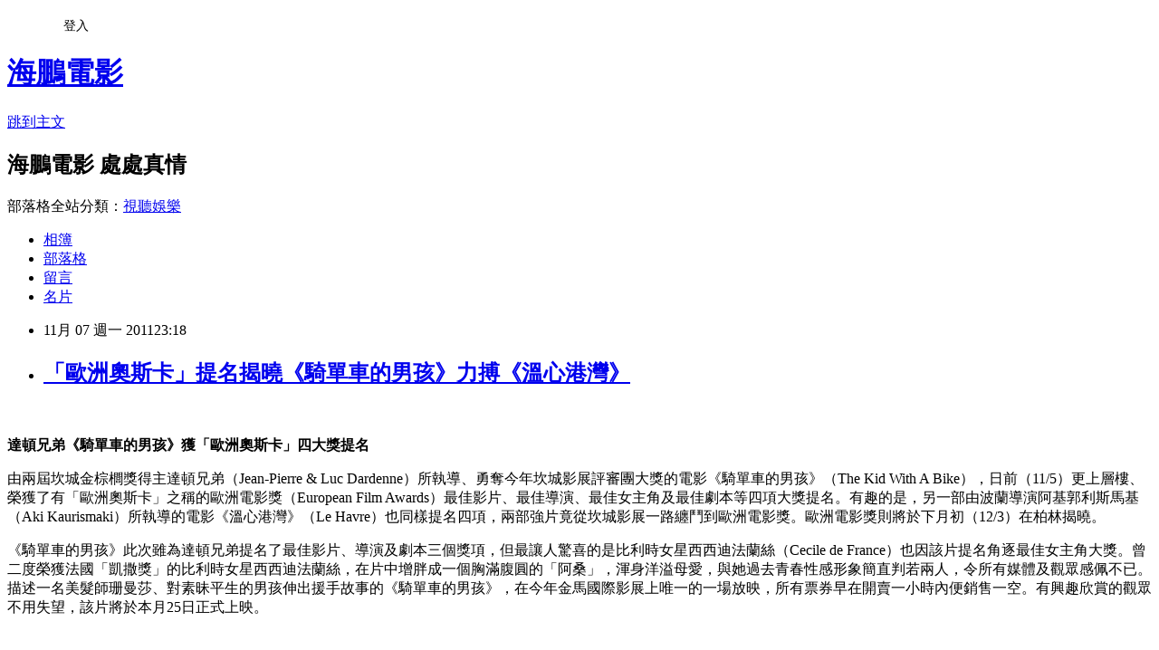

--- FILE ---
content_type: text/html; charset=utf-8
request_url: https://swfilms.pixnet.net/blog/posts/2029336356
body_size: 31197
content:
<!DOCTYPE html><html lang="zh-TW"><head><meta charSet="utf-8"/><meta name="viewport" content="width=device-width, initial-scale=1"/><link rel="stylesheet" href="https://static.1px.tw/blog-next/_next/static/chunks/b1e52b495cc0137c.css" data-precedence="next"/><link rel="stylesheet" href="/fix.css?v=202601190916" type="text/css" data-precedence="medium"/><link rel="stylesheet" href="https://s3.1px.tw/blog/theme/choc/iframe-popup.css?v=202601190916" type="text/css" data-precedence="medium"/><link rel="stylesheet" href="https://s3.1px.tw/blog/theme/choc/plugins.min.css?v=202601190916" type="text/css" data-precedence="medium"/><link rel="stylesheet" href="https://s3.1px.tw/blog/theme/choc/openid-comment.css?v=202601190916" type="text/css" data-precedence="medium"/><link rel="stylesheet" href="https://s3.1px.tw/blog/theme/choc/style.min.css?v=202601190916" type="text/css" data-precedence="medium"/><link rel="stylesheet" href="https://s3.1px.tw/blog/theme/choc/main.min.css?v=202601190916" type="text/css" data-precedence="medium"/><link rel="stylesheet" href="https://pimg.1px.tw/swfilms/assets/swfilms.css?v=202601190916" type="text/css" data-precedence="medium"/><link rel="stylesheet" href="https://s3.1px.tw/blog/theme/choc/author-info.css?v=202601190916" type="text/css" data-precedence="medium"/><link rel="stylesheet" href="https://s3.1px.tw/blog/theme/choc/idlePop.min.css?v=202601190916" type="text/css" data-precedence="medium"/><link rel="preload" as="script" fetchPriority="low" href="https://static.1px.tw/blog-next/_next/static/chunks/94688e2baa9fea03.js"/><script src="https://static.1px.tw/blog-next/_next/static/chunks/41eaa5427c45ebcc.js" async=""></script><script src="https://static.1px.tw/blog-next/_next/static/chunks/e2c6231760bc85bd.js" async=""></script><script src="https://static.1px.tw/blog-next/_next/static/chunks/94bde6376cf279be.js" async=""></script><script src="https://static.1px.tw/blog-next/_next/static/chunks/426b9d9d938a9eb4.js" async=""></script><script src="https://static.1px.tw/blog-next/_next/static/chunks/turbopack-5021d21b4b170dda.js" async=""></script><script src="https://static.1px.tw/blog-next/_next/static/chunks/ff1a16fafef87110.js" async=""></script><script src="https://static.1px.tw/blog-next/_next/static/chunks/e308b2b9ce476a3e.js" async=""></script><script src="https://static.1px.tw/blog-next/_next/static/chunks/2bf79572a40338b7.js" async=""></script><script src="https://static.1px.tw/blog-next/_next/static/chunks/d3c6eed28c1dd8e2.js" async=""></script><script src="https://static.1px.tw/blog-next/_next/static/chunks/d4d39cfc2a072218.js" async=""></script><script src="https://static.1px.tw/blog-next/_next/static/chunks/6a5d72c05b9cd4ba.js" async=""></script><script src="https://static.1px.tw/blog-next/_next/static/chunks/8af6103cf1375f47.js" async=""></script><script src="https://static.1px.tw/blog-next/_next/static/chunks/60d08651d643cedc.js" async=""></script><script src="https://static.1px.tw/blog-next/_next/static/chunks/0ae21416dac1fa83.js" async=""></script><script src="https://static.1px.tw/blog-next/_next/static/chunks/6d1100e43ad18157.js" async=""></script><script src="https://static.1px.tw/blog-next/_next/static/chunks/87eeaf7a3b9005e8.js" async=""></script><script src="https://static.1px.tw/blog-next/_next/static/chunks/ed01c75076819ebd.js" async=""></script><script src="https://static.1px.tw/blog-next/_next/static/chunks/a4df8fc19a9a82e6.js" async=""></script><title>「歐洲奧斯卡」提名揭曉《騎單車的男孩》力搏《溫心港灣》</title><meta name="description" content="   達頓兄弟《騎單車的男孩》獲「歐洲奧斯卡」四大獎提名 由兩屆坎城金棕櫚獎得主達頓兄弟（Jean-Pierre &amp;amp; Luc Dardenne）所執導、勇奪今年坎城影展評審團大獎的電影《騎單車的男孩》（The Kid With A Bike），日前（11/5）更上層樓、榮獲了有「歐洲奧斯卡」之稱的歐洲電影獎（European Film Awards）最佳影片、最佳導演、最佳女主角及最佳劇本等四項大獎提名。有趣的是，另一部由波蘭導演阿基郭利斯馬基（Aki Kaurismaki）所執導的電影《溫心港灣》（Le Havre）也同樣提名四項，兩部強片竟從坎城影展一路纏鬥到歐洲電影獎。歐洲電影獎則將於下月初（12/3）在柏林揭曉。"/><meta name="author" content="海鵬電影"/><meta name="google-adsense-platform-account" content="pub-2647689032095179"/><meta name="fb:app_id" content="101730233200171"/><link rel="canonical" href="https://swfilms.pixnet.net/blog/posts/2029336356"/><meta property="og:title" content="「歐洲奧斯卡」提名揭曉《騎單車的男孩》力搏《溫心港灣》"/><meta property="og:description" content="   達頓兄弟《騎單車的男孩》獲「歐洲奧斯卡」四大獎提名 由兩屆坎城金棕櫚獎得主達頓兄弟（Jean-Pierre &amp;amp; Luc Dardenne）所執導、勇奪今年坎城影展評審團大獎的電影《騎單車的男孩》（The Kid With A Bike），日前（11/5）更上層樓、榮獲了有「歐洲奧斯卡」之稱的歐洲電影獎（European Film Awards）最佳影片、最佳導演、最佳女主角及最佳劇本等四項大獎提名。有趣的是，另一部由波蘭導演阿基郭利斯馬基（Aki Kaurismaki）所執導的電影《溫心港灣》（Le Havre）也同樣提名四項，兩部強片竟從坎城影展一路纏鬥到歐洲電影獎。歐洲電影獎則將於下月初（12/3）在柏林揭曉。"/><meta property="og:url" content="https://swfilms.pixnet.net/blog/posts/2029336356"/><meta property="og:image" content="https://pimg.1px.tw/swfilms/1320679149-1109642774.jpg"/><meta property="og:type" content="article"/><meta name="twitter:card" content="summary_large_image"/><meta name="twitter:title" content="「歐洲奧斯卡」提名揭曉《騎單車的男孩》力搏《溫心港灣》"/><meta name="twitter:description" content="   達頓兄弟《騎單車的男孩》獲「歐洲奧斯卡」四大獎提名 由兩屆坎城金棕櫚獎得主達頓兄弟（Jean-Pierre &amp;amp; Luc Dardenne）所執導、勇奪今年坎城影展評審團大獎的電影《騎單車的男孩》（The Kid With A Bike），日前（11/5）更上層樓、榮獲了有「歐洲奧斯卡」之稱的歐洲電影獎（European Film Awards）最佳影片、最佳導演、最佳女主角及最佳劇本等四項大獎提名。有趣的是，另一部由波蘭導演阿基郭利斯馬基（Aki Kaurismaki）所執導的電影《溫心港灣》（Le Havre）也同樣提名四項，兩部強片竟從坎城影展一路纏鬥到歐洲電影獎。歐洲電影獎則將於下月初（12/3）在柏林揭曉。"/><meta name="twitter:image" content="https://pimg.1px.tw/swfilms/1320679149-1109642774.jpg"/><link rel="icon" href="/favicon.ico?favicon.a62c60e0.ico" sizes="32x32" type="image/x-icon"/><script src="https://static.1px.tw/blog-next/_next/static/chunks/a6dad97d9634a72d.js" noModule=""></script></head><body><!--$--><!--/$--><!--$?--><template id="B:0"></template><!--/$--><script>requestAnimationFrame(function(){$RT=performance.now()});</script><script src="https://static.1px.tw/blog-next/_next/static/chunks/94688e2baa9fea03.js" id="_R_" async=""></script><div hidden id="S:0"><script id="pixnet-vars">
        window.PIXNET = {
          post_id: "2029336356",
          name: "swfilms",
          user_id: 0,
          blog_id: "650440",
          display_ads: true,
          ad_options: {"chictrip":false}
        };
      </script><script type="text/javascript" src="https://code.jquery.com/jquery-latest.min.js"></script><script id="json-ld-article-script" type="application/ld+json">{"@context":"https:\u002F\u002Fschema.org","@type":"BlogPosting","isAccessibleForFree":true,"mainEntityOfPage":{"@type":"WebPage","@id":"https:\u002F\u002Fswfilms.pixnet.net\u002Fblog\u002Fposts\u002F2029336356"},"headline":"「歐洲奧斯卡」提名揭曉《騎單車的男孩》力搏《溫心港灣》","description":"\u003Cimg title=\"達頓兄弟《騎單車的男孩》獲「歐洲奧斯卡」四大獎提名.jpg\" src=\"http:\u002F\u002Fpic.pimg.tw\u002Fswfilms\u002F1320679149-1109642774.jpg\" border=\"0\" alt=\"達頓兄弟《騎單車的男孩》獲「歐洲奧斯卡」四大獎提名.jpg\" \u002F\u003E\u003Cbr \u002F\u003E  \u003Cbr\u003E&#13; \u003Cspan style=\"font-family: 新細明體; color: red; font-size: 10pt;\"\u003E達頓兄弟《騎單車的男孩》獲「歐洲奧斯卡」四大獎提名\u003C\u002Fspan\u003E\u003Cbr\u003E&#13; 由兩屆坎城金棕櫚獎得主達頓兄弟（Jean-Pierre &amp; Luc Dardenne）所執導、勇奪今年坎城影展評審團大獎的電影《騎單車的男孩》（The Kid With A Bike），日前（11\u002F5）更上層樓、榮獲了有「歐洲奧斯卡」之稱的歐洲電影獎（European Film Awards）最佳影片、最佳導演、最佳女主角及最佳劇本等四項大獎提名。有趣的是，另一部由波蘭導演阿基郭利斯馬基（Aki Kaurismaki）所執導的電影《溫心港灣》（Le Havre）也同樣提名四項，兩部強片竟從坎城影展一路纏鬥到歐洲電影獎。歐洲電影獎則將於下月初（12\u002F3）在柏林揭曉。","articleBody":"\u003Cp style=\"text-align: center;\"\u003E\u003Cimg title=\"達頓兄弟《騎單車的男孩》獲「歐洲奧斯卡」四大獎提名.jpg\" src=\"https:\u002F\u002Fpimg.1px.tw\u002Fswfilms\u002F1320679149-1109642774.jpg\" border=\"0\" alt=\"達頓兄弟《騎單車的男孩》獲「歐洲奧斯卡」四大獎提名.jpg\" \u002F\u003E&nbsp;&nbsp;\u003C\u002Fp\u003E\r\n\u003Cp\u003E\u003Cstrong\u003E\u003Cspan style=\"font-family: 新細明體; color: red; font-size: 10pt;\"\u003E達頓兄弟《騎單車的男孩》獲「歐洲奧斯卡」四大獎提名\u003C\u002Fspan\u003E\u003C\u002Fstrong\u003E\u003C\u002Fp\u003E\r\n\u003Cp style=\"margin-bottom: 6pt;\"\u003E\u003Cspan style=\"font-family: 新細明體; font-size: 10pt;\"\u003E由兩屆坎城金棕櫚獎得主達頓兄弟（\u003C\u002Fspan\u003E\u003Cspan style=\"font-family: 新細明體; font-size: 10pt;\" lang=\"EN-US\"\u003EJean-Pierre &amp; Luc Dardenne\u003C\u002Fspan\u003E\u003Cspan style=\"font-family: 新細明體; font-size: 10pt;\"\u003E）所執導、勇奪今年坎城影展評審團大獎的電影《騎單車的男孩》（\u003C\u002Fspan\u003E\u003Cspan style=\"font-family: 新細明體; font-size: 10pt;\" lang=\"EN-US\"\u003EThe Kid With A Bike\u003C\u002Fspan\u003E\u003Cspan style=\"font-family: 新細明體; font-size: 10pt;\"\u003E），日前（\u003C\u002Fspan\u003E\u003Cspan style=\"font-family: 新細明體; font-size: 10pt;\" lang=\"EN-US\"\u003E11\u002F5\u003C\u002Fspan\u003E\u003Cspan style=\"font-family: 新細明體; font-size: 10pt;\"\u003E）更上層樓、榮獲了有「歐洲奧斯卡」之稱的歐洲電影獎（European Film Awards）最佳影片、最佳導演、最佳女主角及最佳劇本等四項大獎提名。有趣的是，另一部由波蘭導演\u003C\u002Fspan\u003E\u003Cspan style=\"font-family: 新細明體; font-size: 10pt;\"\u003E阿基郭利斯馬基（Aki Kaurismaki）所執導的\u003C\u002Fspan\u003E\u003Cspan style=\"font-family: 新細明體; font-size: 10pt;\"\u003E電影《溫心港灣》\u003C\u002Fspan\u003E\u003Cspan style=\"font-family: 新細明體; font-size: 10pt;\"\u003E（\u003C\u002Fspan\u003E\u003Cspan style=\"font-family: 新細明體; font-size: 10pt;\" lang=\"EN-US\"\u003ELe Havre\u003C\u002Fspan\u003E\u003Cspan style=\"font-family: 新細明體; font-size: 10pt;\"\u003E）也同樣提名四項，\u003C\u002Fspan\u003E\u003Cspan style=\"font-family: 新細明體; font-size: 10pt;\"\u003E兩部強片竟從坎城影展一路纏鬥到歐洲電影獎。歐洲電影獎則將於下月初（12\u002F3）在柏林揭曉。\u003C\u002Fspan\u003E\u003C\u002Fp\u003E\r\n\u003Cp style=\"margin-bottom: 6pt;\"\u003E\u003Cspan style=\"font-family: 新細明體; font-size: 10pt;\"\u003E\u003C!-- more --\u003E\u003C\u002Fspan\u003E\u003C\u002Fp\u003E\r\n\u003Cp style=\"margin-bottom: 6pt;\"\u003E\u003Cspan style=\"font-family: 新細明體; font-size: 10pt;\"\u003E《騎單車的男孩》此次雖為達頓兄弟提名了最佳影片、導演及劇本三個獎項，但最讓人驚喜的是\u003C\u002Fspan\u003E\u003Cspan style=\"font-family: 新細明體; font-size: 10pt;\"\u003E比利時女星西西迪法蘭絲（Cecile de France）也因該片提名角逐最佳女主角大獎。曾二度榮獲法國「凱撒獎」的比利時女星西西迪法蘭絲，在片中增胖成一個胸滿腹圓的「阿桑」，渾身洋溢母愛，與她過去青春性感形象簡直判若兩人，令所有媒體及觀眾感佩不已。描述一名美髮師珊曼莎、對素昧平生的男孩伸出援手故事的\u003C\u002Fspan\u003E\u003Cspan style=\"font-family: 新細明體; font-size: 10pt;\"\u003E《騎單車的男孩》，在今年金馬國際影展上唯一的一場放映，所有票券早在開賣一小時內便銷售一空。有興趣欣賞的觀眾不用失望，該片將於本月25日正式上映。\u003C\u002Fspan\u003E\u003C\u002Fp\u003E\r\n\u003Cp style=\"margin-bottom: 6pt;\"\u003E\u003Cspan style=\"font-family: 新細明體; font-size: 10pt;\"\u003E&nbsp;\u003C\u002Fspan\u003E\u003C\u002Fp\u003E\r\n\u003Cp style=\"text-align: center; margin-bottom: 6pt;\"\u003E\u003Cspan style=\"font-family: 新細明體; font-size: 10pt;\"\u003E\u003Cimg title=\"瞄準2012奧斯卡《溫心港灣》先提名歐洲電影獎四大獎.jpg\" src=\"https:\u002F\u002Fpimg.1px.tw\u002Fswfilms\u002F1320679196-1910328017.jpg\" border=\"0\" alt=\"瞄準2012奧斯卡《溫心港灣》先提名歐洲電影獎四大獎.jpg\" \u002F\u003E&nbsp;&nbsp;\u003C\u002Fspan\u003E\u003C\u002Fp\u003E\r\n\u003Cp\u003E\u003Cstrong\u003E\u003Cspan style=\"font-family: 新細明體; color: red; font-size: 10pt;\"\u003E瞄準2012奧斯卡\u003C\u002Fspan\u003E\u003C\u002Fstrong\u003E\u003Cstrong\u003E\u003Cspan style=\"font-family: 新細明體; color: red; font-size: 10pt;\"\u003E《溫心港灣》先提名歐洲電影獎四大獎\u003C\u002Fspan\u003E\u003C\u002Fstrong\u003E\u003C\u002Fp\u003E\r\n\u003Cp style=\"margin-bottom: 6pt;\"\u003E\u003Cspan style=\"font-family: 新細明體; font-size: 10pt;\"\u003E由\u003C\u002Fspan\u003E\u003Cspan style=\"font-family: 新細明體; font-size: 10pt;\"\u003E芬蘭電影大師阿基郭利斯馬基（Aki Kaurismaki）執導\u003C\u002Fspan\u003E\u003Cspan style=\"font-family: 新細明體; font-size: 10pt;\"\u003E的電影《溫心港灣》，也在「歐洲奧斯卡」提名上大有斬獲，獲得了四個獎項提名，包括最佳影片、最佳導演、最佳劇本，以及眾所矚目的最佳男主角等四項大獎提名。\u003C\u002Fspan\u003E\u003Cspan style=\"font-family: 新細明體; font-size: 10pt;\"\u003E《溫心港灣》今年五月在坎城影展首映時，受到全場觀眾幾以轟掀屋頂的如雷掌聲表示肯定，不僅抱走國際影評人費比西獎，就連片中的狗狗萊卡（Laika），也奪下了「金棕櫚狗狗獎」的評審團大獎。《溫心港灣》將代表芬蘭參賽奧斯卡最佳外語片獎的角逐。\u003C\u002Fspan\u003E\u003C\u002Fp\u003E\r\n\u003Cp style=\"margin-bottom: 6pt;\"\u003E\u003Cspan style=\"font-family: 新細明體; font-size: 10pt;\"\u003E全片以法語發音的《溫心港灣》，描述一個失意的作家馬歇，將自己放逐到法國北方的「勒阿弗爾」港灣當個擦鞋匠，靠著替人擦鞋為生，並藉以忘卻自己的文學夢。有天，他的妻子因病入院，馬歇卻遇見了一個偷渡前來的非洲男孩，正迷失在「勒阿弗爾」港灣裡，善心的他於是一邊協助男孩躲避警方追緝，一邊努力幫男孩與失聯的母親團聚&hellip;。飾演作家馬歇的男星\u003C\u002Fspan\u003E\u003Cspan style=\"font-family: 新細明體; font-size: 10pt;\"\u003E安德烈威姆斯（\u003C\u002Fspan\u003E\u003Cspan style=\"font-family: 新細明體; font-size: 10pt;\" lang=\"EN-US\"\u003EAndr&eacute; \u003C\u002Fspan\u003E\u003Cspan style=\"font-family: 新細明體; font-size: 10pt;\" lang=\"EN-US\"\u003EWilms\u003C\u002Fspan\u003E\u003Cspan style=\"font-family: 新細明體; font-size: 10pt;\"\u003E），過去就曾登上\u003C\u002Fspan\u003E\u003Cspan style=\"font-family: 新細明體; font-size: 10pt;\"\u003E歐洲影帝寶座，相隔19年，威姆斯這次捲土重來，實力不容小覷。和《騎單車的男孩》一樣，\u003C\u002Fspan\u003E\u003Cspan style=\"font-family: 新細明體; font-size: 10pt;\"\u003E《溫心港灣》\u003C\u002Fspan\u003E\u003Cspan style=\"font-family: 新細明體; font-size: 10pt;\"\u003E在金馬國際影展上唯一場次座位亦已售罄，該片預計於2012年三月在台上映。歐洲電影獎得主將由遍佈全歐洲、超過\u003C\u002Fspan\u003E\u003Cspan style=\"font-family: 新細明體; font-size: 10pt;\" lang=\"EN-US\"\u003E2500\u003C\u002Fspan\u003E\u003Cspan style=\"font-family: 新細明體; font-size: 10pt;\"\u003E位歐洲電影學會成員投票選出，並於\u003C\u002Fspan\u003E\u003Cspan style=\"font-family: 新細明體; font-size: 10pt;\" lang=\"EN-US\"\u003E12\u003C\u002Fspan\u003E\u003Cspan style=\"font-family: 新細明體; font-size: 10pt;\"\u003E月\u003C\u002Fspan\u003E\u003Cspan style=\"font-family: 新細明體; font-size: 10pt;\" lang=\"EN-US\"\u003E3\u003C\u002Fspan\u003E\u003Cspan style=\"font-family: 新細明體; font-size: 10pt;\"\u003E日\u003C\u002Fspan\u003E\u003Cspan style=\"font-family: 新細明體; font-size: 10pt;\"\u003E在德國柏林揭曉及頒獎。\u003C\u002Fspan\u003E\u003C\u002Fp\u003E\r\n\u003Cp\u003E\u003Cspan style=\"font-family: 新細明體; font-size: 10pt;\" lang=\"EN-US\"\u003E&nbsp;\u003C\u002Fspan\u003E\u003C\u002Fp\u003E\r\n\u003Cp\u003E\u003Cspan style=\"font-family: 新細明體; font-size: 10pt;\"\u003E部落格：\u003Cspan style=\"text-decoration: underline;\"\u003E\u003Cspan style=\"color: blue;\" lang=\"EN-US\"\u003E\u003Ca href=\"http:\u002F\u002Fswfilms.pixnet.net\u002Fblog\" target=\"_blank\"\u003Ehttp:\u002F\u002Fswfilms.pixnet.net\u002Fblog\u003C\u002Fa\u003E\u003C\u002Fspan\u003E\u003C\u002Fspan\u003E\u003C\u002Fspan\u003E\u003C\u002Fp\u003E\r\n\u003Cp\u003E\u003Cspan style=\"font-family: 新細明體; font-size: 10pt;\"\u003E臉書：\u003Cspan style=\"text-decoration: underline;\"\u003E\u003Cspan style=\"color: blue;\" lang=\"EN-US\"\u003E\u003Ca href=\"http:\u002F\u002Fwww.facebook.com\u002Fswfilms\" target=\"_blank\"\u003Ehttp:\u002F\u002Fwww.facebook.com\u002Fswfilms\u003C\u002Fa\u003E\u003C\u002Fspan\u003E\u003C\u002Fspan\u003E\u003C\u002Fspan\u003E\u003C\u002Fp\u003E\r\n\u003Cp\u003E\u003Cspan style=\"font-family: 新細明體; font-size: 10pt;\" lang=\"EN-US\"\u003E&nbsp;\u003C\u002Fspan\u003E\u003C\u002Fp\u003E","image":["https:\u002F\u002Fpimg.1px.tw\u002Fswfilms\u002F1320679149-1109642774.jpg"],"author":{"@type":"Person","name":"海鵬電影","url":"https:\u002F\u002Fwww.pixnet.net\u002Fpcard\u002Fswfilms"},"publisher":{"@type":"Organization","name":"海鵬電影","logo":{"@type":"ImageObject","url":"https:\u002F\u002Fs3.1px.tw\u002Fblog\u002Fcommon\u002Favatar\u002Fblog_cover_light.jpg"}},"datePublished":"2011-11-07T15:18:41.000Z","dateModified":"","keywords":[],"articleSection":"20111125騎單車的男孩"}</script><template id="P:1"></template><template id="P:2"></template><template id="P:3"></template><section aria-label="Notifications alt+T" tabindex="-1" aria-live="polite" aria-relevant="additions text" aria-atomic="false"></section></div><script>(self.__next_f=self.__next_f||[]).push([0])</script><script>self.__next_f.push([1,"1:\"$Sreact.fragment\"\n3:I[39756,[\"https://static.1px.tw/blog-next/_next/static/chunks/ff1a16fafef87110.js\",\"https://static.1px.tw/blog-next/_next/static/chunks/e308b2b9ce476a3e.js\"],\"default\"]\n4:I[53536,[\"https://static.1px.tw/blog-next/_next/static/chunks/ff1a16fafef87110.js\",\"https://static.1px.tw/blog-next/_next/static/chunks/e308b2b9ce476a3e.js\"],\"default\"]\n6:I[97367,[\"https://static.1px.tw/blog-next/_next/static/chunks/ff1a16fafef87110.js\",\"https://static.1px.tw/blog-next/_next/static/chunks/e308b2b9ce476a3e.js\"],\"OutletBoundary\"]\n8:I[97367,[\"https://static.1px.tw/blog-next/_next/static/chunks/ff1a16fafef87110.js\",\"https://static.1px.tw/blog-next/_next/static/chunks/e308b2b9ce476a3e.js\"],\"ViewportBoundary\"]\na:I[97367,[\"https://static.1px.tw/blog-next/_next/static/chunks/ff1a16fafef87110.js\",\"https://static.1px.tw/blog-next/_next/static/chunks/e308b2b9ce476a3e.js\"],\"MetadataBoundary\"]\nc:I[63491,[\"https://static.1px.tw/blog-next/_next/static/chunks/2bf79572a40338b7.js\",\"https://static.1px.tw/blog-next/_next/static/chunks/d3c6eed28c1dd8e2.js\"],\"default\"]\n:HL[\"https://static.1px.tw/blog-next/_next/static/chunks/b1e52b495cc0137c.css\",\"style\"]\n"])</script><script>self.__next_f.push([1,"0:{\"P\":null,\"b\":\"jLMCWaFgMfR_swzrVDvgI\",\"c\":[\"\",\"blog\",\"posts\",\"2029336356\"],\"q\":\"\",\"i\":false,\"f\":[[[\"\",{\"children\":[\"blog\",{\"children\":[\"posts\",{\"children\":[[\"id\",\"2029336356\",\"d\"],{\"children\":[\"__PAGE__\",{}]}]}]}]},\"$undefined\",\"$undefined\",true],[[\"$\",\"$1\",\"c\",{\"children\":[[[\"$\",\"script\",\"script-0\",{\"src\":\"https://static.1px.tw/blog-next/_next/static/chunks/d4d39cfc2a072218.js\",\"async\":true,\"nonce\":\"$undefined\"}],[\"$\",\"script\",\"script-1\",{\"src\":\"https://static.1px.tw/blog-next/_next/static/chunks/6a5d72c05b9cd4ba.js\",\"async\":true,\"nonce\":\"$undefined\"}],[\"$\",\"script\",\"script-2\",{\"src\":\"https://static.1px.tw/blog-next/_next/static/chunks/8af6103cf1375f47.js\",\"async\":true,\"nonce\":\"$undefined\"}]],\"$L2\"]}],{\"children\":[[\"$\",\"$1\",\"c\",{\"children\":[null,[\"$\",\"$L3\",null,{\"parallelRouterKey\":\"children\",\"error\":\"$undefined\",\"errorStyles\":\"$undefined\",\"errorScripts\":\"$undefined\",\"template\":[\"$\",\"$L4\",null,{}],\"templateStyles\":\"$undefined\",\"templateScripts\":\"$undefined\",\"notFound\":\"$undefined\",\"forbidden\":\"$undefined\",\"unauthorized\":\"$undefined\"}]]}],{\"children\":[[\"$\",\"$1\",\"c\",{\"children\":[null,[\"$\",\"$L3\",null,{\"parallelRouterKey\":\"children\",\"error\":\"$undefined\",\"errorStyles\":\"$undefined\",\"errorScripts\":\"$undefined\",\"template\":[\"$\",\"$L4\",null,{}],\"templateStyles\":\"$undefined\",\"templateScripts\":\"$undefined\",\"notFound\":\"$undefined\",\"forbidden\":\"$undefined\",\"unauthorized\":\"$undefined\"}]]}],{\"children\":[[\"$\",\"$1\",\"c\",{\"children\":[null,[\"$\",\"$L3\",null,{\"parallelRouterKey\":\"children\",\"error\":\"$undefined\",\"errorStyles\":\"$undefined\",\"errorScripts\":\"$undefined\",\"template\":[\"$\",\"$L4\",null,{}],\"templateStyles\":\"$undefined\",\"templateScripts\":\"$undefined\",\"notFound\":\"$undefined\",\"forbidden\":\"$undefined\",\"unauthorized\":\"$undefined\"}]]}],{\"children\":[[\"$\",\"$1\",\"c\",{\"children\":[\"$L5\",[[\"$\",\"link\",\"0\",{\"rel\":\"stylesheet\",\"href\":\"https://static.1px.tw/blog-next/_next/static/chunks/b1e52b495cc0137c.css\",\"precedence\":\"next\",\"crossOrigin\":\"$undefined\",\"nonce\":\"$undefined\"}],[\"$\",\"script\",\"script-0\",{\"src\":\"https://static.1px.tw/blog-next/_next/static/chunks/0ae21416dac1fa83.js\",\"async\":true,\"nonce\":\"$undefined\"}],[\"$\",\"script\",\"script-1\",{\"src\":\"https://static.1px.tw/blog-next/_next/static/chunks/6d1100e43ad18157.js\",\"async\":true,\"nonce\":\"$undefined\"}],[\"$\",\"script\",\"script-2\",{\"src\":\"https://static.1px.tw/blog-next/_next/static/chunks/87eeaf7a3b9005e8.js\",\"async\":true,\"nonce\":\"$undefined\"}],[\"$\",\"script\",\"script-3\",{\"src\":\"https://static.1px.tw/blog-next/_next/static/chunks/ed01c75076819ebd.js\",\"async\":true,\"nonce\":\"$undefined\"}],[\"$\",\"script\",\"script-4\",{\"src\":\"https://static.1px.tw/blog-next/_next/static/chunks/a4df8fc19a9a82e6.js\",\"async\":true,\"nonce\":\"$undefined\"}]],[\"$\",\"$L6\",null,{\"children\":\"$@7\"}]]}],{},null,false,false]},null,false,false]},null,false,false]},null,false,false]},null,false,false],[\"$\",\"$1\",\"h\",{\"children\":[null,[\"$\",\"$L8\",null,{\"children\":\"$@9\"}],[\"$\",\"$La\",null,{\"children\":\"$@b\"}],null]}],false]],\"m\":\"$undefined\",\"G\":[\"$c\",[]],\"S\":false}\n"])</script><script>self.__next_f.push([1,"9:[[\"$\",\"meta\",\"0\",{\"charSet\":\"utf-8\"}],[\"$\",\"meta\",\"1\",{\"name\":\"viewport\",\"content\":\"width=device-width, initial-scale=1\"}]]\n"])</script><script>self.__next_f.push([1,"d:I[79520,[\"https://static.1px.tw/blog-next/_next/static/chunks/d4d39cfc2a072218.js\",\"https://static.1px.tw/blog-next/_next/static/chunks/6a5d72c05b9cd4ba.js\",\"https://static.1px.tw/blog-next/_next/static/chunks/8af6103cf1375f47.js\"],\"\"]\n10:I[2352,[\"https://static.1px.tw/blog-next/_next/static/chunks/d4d39cfc2a072218.js\",\"https://static.1px.tw/blog-next/_next/static/chunks/6a5d72c05b9cd4ba.js\",\"https://static.1px.tw/blog-next/_next/static/chunks/8af6103cf1375f47.js\"],\"AdultWarningModal\"]\n11:I[69182,[\"https://static.1px.tw/blog-next/_next/static/chunks/d4d39cfc2a072218.js\",\"https://static.1px.tw/blog-next/_next/static/chunks/6a5d72c05b9cd4ba.js\",\"https://static.1px.tw/blog-next/_next/static/chunks/8af6103cf1375f47.js\"],\"HydrationComplete\"]\n12:I[12985,[\"https://static.1px.tw/blog-next/_next/static/chunks/d4d39cfc2a072218.js\",\"https://static.1px.tw/blog-next/_next/static/chunks/6a5d72c05b9cd4ba.js\",\"https://static.1px.tw/blog-next/_next/static/chunks/8af6103cf1375f47.js\"],\"NuqsAdapter\"]\n13:I[82782,[\"https://static.1px.tw/blog-next/_next/static/chunks/d4d39cfc2a072218.js\",\"https://static.1px.tw/blog-next/_next/static/chunks/6a5d72c05b9cd4ba.js\",\"https://static.1px.tw/blog-next/_next/static/chunks/8af6103cf1375f47.js\"],\"RefineContext\"]\n14:I[29306,[\"https://static.1px.tw/blog-next/_next/static/chunks/d4d39cfc2a072218.js\",\"https://static.1px.tw/blog-next/_next/static/chunks/6a5d72c05b9cd4ba.js\",\"https://static.1px.tw/blog-next/_next/static/chunks/8af6103cf1375f47.js\",\"https://static.1px.tw/blog-next/_next/static/chunks/60d08651d643cedc.js\",\"https://static.1px.tw/blog-next/_next/static/chunks/d3c6eed28c1dd8e2.js\"],\"default\"]\n2:[\"$\",\"html\",null,{\"lang\":\"zh-TW\",\"children\":[[\"$\",\"$Ld\",null,{\"id\":\"google-tag-manager\",\"strategy\":\"afterInteractive\",\"children\":\"\\n(function(w,d,s,l,i){w[l]=w[l]||[];w[l].push({'gtm.start':\\nnew Date().getTime(),event:'gtm.js'});var f=d.getElementsByTagName(s)[0],\\nj=d.createElement(s),dl=l!='dataLayer'?'\u0026l='+l:'';j.async=true;j.src=\\n'https://www.googletagmanager.com/gtm.js?id='+i+dl;f.parentNode.insertBefore(j,f);\\n})(window,document,'script','dataLayer','GTM-TRLQMPKX');\\n  \"}],\"$Le\",\"$Lf\",[\"$\",\"body\",null,{\"children\":[[\"$\",\"$L10\",null,{\"display\":false}],[\"$\",\"$L11\",null,{}],[\"$\",\"$L12\",null,{\"children\":[\"$\",\"$L13\",null,{\"children\":[\"$\",\"$L3\",null,{\"parallelRouterKey\":\"children\",\"error\":\"$undefined\",\"errorStyles\":\"$undefined\",\"errorScripts\":\"$undefined\",\"template\":[\"$\",\"$L4\",null,{}],\"templateStyles\":\"$undefined\",\"templateScripts\":\"$undefined\",\"notFound\":[[\"$\",\"$L14\",null,{}],[]],\"forbidden\":\"$undefined\",\"unauthorized\":\"$undefined\"}]}]}]]}]]}]\n"])</script><script>self.__next_f.push([1,"e:null\nf:null\n"])</script><script>self.__next_f.push([1,"16:I[27201,[\"https://static.1px.tw/blog-next/_next/static/chunks/ff1a16fafef87110.js\",\"https://static.1px.tw/blog-next/_next/static/chunks/e308b2b9ce476a3e.js\"],\"IconMark\"]\n5:[[\"$\",\"script\",null,{\"id\":\"pixnet-vars\",\"children\":\"\\n        window.PIXNET = {\\n          post_id: \\\"2029336356\\\",\\n          name: \\\"swfilms\\\",\\n          user_id: 0,\\n          blog_id: \\\"650440\\\",\\n          display_ads: true,\\n          ad_options: {\\\"chictrip\\\":false}\\n        };\\n      \"}],\"$L15\"]\n"])</script><script>self.__next_f.push([1,"b:[[\"$\",\"title\",\"0\",{\"children\":\"「歐洲奧斯卡」提名揭曉《騎單車的男孩》力搏《溫心港灣》\"}],[\"$\",\"meta\",\"1\",{\"name\":\"description\",\"content\":\"  \\r 達頓兄弟《騎單車的男孩》獲「歐洲奧斯卡」四大獎提名\\r 由兩屆坎城金棕櫚獎得主達頓兄弟（Jean-Pierre \u0026amp; Luc Dardenne）所執導、勇奪今年坎城影展評審團大獎的電影《騎單車的男孩》（The Kid With A Bike），日前（11/5）更上層樓、榮獲了有「歐洲奧斯卡」之稱的歐洲電影獎（European Film Awards）最佳影片、最佳導演、最佳女主角及最佳劇本等四項大獎提名。有趣的是，另一部由波蘭導演阿基郭利斯馬基（Aki Kaurismaki）所執導的電影《溫心港灣》（Le Havre）也同樣提名四項，兩部強片竟從坎城影展一路纏鬥到歐洲電影獎。歐洲電影獎則將於下月初（12/3）在柏林揭曉。\"}],[\"$\",\"meta\",\"2\",{\"name\":\"author\",\"content\":\"海鵬電影\"}],[\"$\",\"meta\",\"3\",{\"name\":\"google-adsense-platform-account\",\"content\":\"pub-2647689032095179\"}],[\"$\",\"meta\",\"4\",{\"name\":\"fb:app_id\",\"content\":\"101730233200171\"}],[\"$\",\"link\",\"5\",{\"rel\":\"canonical\",\"href\":\"https://swfilms.pixnet.net/blog/posts/2029336356\"}],[\"$\",\"meta\",\"6\",{\"property\":\"og:title\",\"content\":\"「歐洲奧斯卡」提名揭曉《騎單車的男孩》力搏《溫心港灣》\"}],[\"$\",\"meta\",\"7\",{\"property\":\"og:description\",\"content\":\"  \\r 達頓兄弟《騎單車的男孩》獲「歐洲奧斯卡」四大獎提名\\r 由兩屆坎城金棕櫚獎得主達頓兄弟（Jean-Pierre \u0026amp; Luc Dardenne）所執導、勇奪今年坎城影展評審團大獎的電影《騎單車的男孩》（The Kid With A Bike），日前（11/5）更上層樓、榮獲了有「歐洲奧斯卡」之稱的歐洲電影獎（European Film Awards）最佳影片、最佳導演、最佳女主角及最佳劇本等四項大獎提名。有趣的是，另一部由波蘭導演阿基郭利斯馬基（Aki Kaurismaki）所執導的電影《溫心港灣》（Le Havre）也同樣提名四項，兩部強片竟從坎城影展一路纏鬥到歐洲電影獎。歐洲電影獎則將於下月初（12/3）在柏林揭曉。\"}],[\"$\",\"meta\",\"8\",{\"property\":\"og:url\",\"content\":\"https://swfilms.pixnet.net/blog/posts/2029336356\"}],[\"$\",\"meta\",\"9\",{\"property\":\"og:image\",\"content\":\"https://pimg.1px.tw/swfilms/1320679149-1109642774.jpg\"}],[\"$\",\"meta\",\"10\",{\"property\":\"og:type\",\"content\":\"article\"}],[\"$\",\"meta\",\"11\",{\"name\":\"twitter:card\",\"content\":\"summary_large_image\"}],[\"$\",\"meta\",\"12\",{\"name\":\"twitter:title\",\"content\":\"「歐洲奧斯卡」提名揭曉《騎單車的男孩》力搏《溫心港灣》\"}],[\"$\",\"meta\",\"13\",{\"name\":\"twitter:description\",\"content\":\"  \\r 達頓兄弟《騎單車的男孩》獲「歐洲奧斯卡」四大獎提名\\r 由兩屆坎城金棕櫚獎得主達頓兄弟（Jean-Pierre \u0026amp; Luc Dardenne）所執導、勇奪今年坎城影展評審團大獎的電影《騎單車的男孩》（The Kid With A Bike），日前（11/5）更上層樓、榮獲了有「歐洲奧斯卡」之稱的歐洲電影獎（European Film Awards）最佳影片、最佳導演、最佳女主角及最佳劇本等四項大獎提名。有趣的是，另一部由波蘭導演阿基郭利斯馬基（Aki Kaurismaki）所執導的電影《溫心港灣》（Le Havre）也同樣提名四項，兩部強片竟從坎城影展一路纏鬥到歐洲電影獎。歐洲電影獎則將於下月初（12/3）在柏林揭曉。\"}],[\"$\",\"meta\",\"14\",{\"name\":\"twitter:image\",\"content\":\"https://pimg.1px.tw/swfilms/1320679149-1109642774.jpg\"}],[\"$\",\"link\",\"15\",{\"rel\":\"icon\",\"href\":\"/favicon.ico?favicon.a62c60e0.ico\",\"sizes\":\"32x32\",\"type\":\"image/x-icon\"}],[\"$\",\"$L16\",\"16\",{}]]\n"])</script><script>self.__next_f.push([1,"7:null\n"])</script><script>self.__next_f.push([1,":HL[\"/fix.css?v=202601190916\",\"style\",{\"type\":\"text/css\"}]\n:HL[\"https://s3.1px.tw/blog/theme/choc/iframe-popup.css?v=202601190916\",\"style\",{\"type\":\"text/css\"}]\n:HL[\"https://s3.1px.tw/blog/theme/choc/plugins.min.css?v=202601190916\",\"style\",{\"type\":\"text/css\"}]\n:HL[\"https://s3.1px.tw/blog/theme/choc/openid-comment.css?v=202601190916\",\"style\",{\"type\":\"text/css\"}]\n:HL[\"https://s3.1px.tw/blog/theme/choc/style.min.css?v=202601190916\",\"style\",{\"type\":\"text/css\"}]\n:HL[\"https://s3.1px.tw/blog/theme/choc/main.min.css?v=202601190916\",\"style\",{\"type\":\"text/css\"}]\n:HL[\"https://pimg.1px.tw/swfilms/assets/swfilms.css?v=202601190916\",\"style\",{\"type\":\"text/css\"}]\n:HL[\"https://s3.1px.tw/blog/theme/choc/author-info.css?v=202601190916\",\"style\",{\"type\":\"text/css\"}]\n:HL[\"https://s3.1px.tw/blog/theme/choc/idlePop.min.css?v=202601190916\",\"style\",{\"type\":\"text/css\"}]\n17:T2dc7,"])</script><script>self.__next_f.push([1,"{\"@context\":\"https:\\u002F\\u002Fschema.org\",\"@type\":\"BlogPosting\",\"isAccessibleForFree\":true,\"mainEntityOfPage\":{\"@type\":\"WebPage\",\"@id\":\"https:\\u002F\\u002Fswfilms.pixnet.net\\u002Fblog\\u002Fposts\\u002F2029336356\"},\"headline\":\"「歐洲奧斯卡」提名揭曉《騎單車的男孩》力搏《溫心港灣》\",\"description\":\"\\u003Cimg title=\\\"達頓兄弟《騎單車的男孩》獲「歐洲奧斯卡」四大獎提名.jpg\\\" src=\\\"http:\\u002F\\u002Fpic.pimg.tw\\u002Fswfilms\\u002F1320679149-1109642774.jpg\\\" border=\\\"0\\\" alt=\\\"達頓兄弟《騎單車的男孩》獲「歐洲奧斯卡」四大獎提名.jpg\\\" \\u002F\\u003E\\u003Cbr \\u002F\\u003E  \\u003Cbr\\u003E\u0026#13; \\u003Cspan style=\\\"font-family: 新細明體; color: red; font-size: 10pt;\\\"\\u003E達頓兄弟《騎單車的男孩》獲「歐洲奧斯卡」四大獎提名\\u003C\\u002Fspan\\u003E\\u003Cbr\\u003E\u0026#13; 由兩屆坎城金棕櫚獎得主達頓兄弟（Jean-Pierre \u0026amp; Luc Dardenne）所執導、勇奪今年坎城影展評審團大獎的電影《騎單車的男孩》（The Kid With A Bike），日前（11\\u002F5）更上層樓、榮獲了有「歐洲奧斯卡」之稱的歐洲電影獎（European Film Awards）最佳影片、最佳導演、最佳女主角及最佳劇本等四項大獎提名。有趣的是，另一部由波蘭導演阿基郭利斯馬基（Aki Kaurismaki）所執導的電影《溫心港灣》（Le Havre）也同樣提名四項，兩部強片竟從坎城影展一路纏鬥到歐洲電影獎。歐洲電影獎則將於下月初（12\\u002F3）在柏林揭曉。\",\"articleBody\":\"\\u003Cp style=\\\"text-align: center;\\\"\\u003E\\u003Cimg title=\\\"達頓兄弟《騎單車的男孩》獲「歐洲奧斯卡」四大獎提名.jpg\\\" src=\\\"https:\\u002F\\u002Fpimg.1px.tw\\u002Fswfilms\\u002F1320679149-1109642774.jpg\\\" border=\\\"0\\\" alt=\\\"達頓兄弟《騎單車的男孩》獲「歐洲奧斯卡」四大獎提名.jpg\\\" \\u002F\\u003E\u0026nbsp;\u0026nbsp;\\u003C\\u002Fp\\u003E\\r\\n\\u003Cp\\u003E\\u003Cstrong\\u003E\\u003Cspan style=\\\"font-family: 新細明體; color: red; font-size: 10pt;\\\"\\u003E達頓兄弟《騎單車的男孩》獲「歐洲奧斯卡」四大獎提名\\u003C\\u002Fspan\\u003E\\u003C\\u002Fstrong\\u003E\\u003C\\u002Fp\\u003E\\r\\n\\u003Cp style=\\\"margin-bottom: 6pt;\\\"\\u003E\\u003Cspan style=\\\"font-family: 新細明體; font-size: 10pt;\\\"\\u003E由兩屆坎城金棕櫚獎得主達頓兄弟（\\u003C\\u002Fspan\\u003E\\u003Cspan style=\\\"font-family: 新細明體; font-size: 10pt;\\\" lang=\\\"EN-US\\\"\\u003EJean-Pierre \u0026amp; Luc Dardenne\\u003C\\u002Fspan\\u003E\\u003Cspan style=\\\"font-family: 新細明體; font-size: 10pt;\\\"\\u003E）所執導、勇奪今年坎城影展評審團大獎的電影《騎單車的男孩》（\\u003C\\u002Fspan\\u003E\\u003Cspan style=\\\"font-family: 新細明體; font-size: 10pt;\\\" lang=\\\"EN-US\\\"\\u003EThe Kid With A Bike\\u003C\\u002Fspan\\u003E\\u003Cspan style=\\\"font-family: 新細明體; font-size: 10pt;\\\"\\u003E），日前（\\u003C\\u002Fspan\\u003E\\u003Cspan style=\\\"font-family: 新細明體; font-size: 10pt;\\\" lang=\\\"EN-US\\\"\\u003E11\\u002F5\\u003C\\u002Fspan\\u003E\\u003Cspan style=\\\"font-family: 新細明體; font-size: 10pt;\\\"\\u003E）更上層樓、榮獲了有「歐洲奧斯卡」之稱的歐洲電影獎（European Film Awards）最佳影片、最佳導演、最佳女主角及最佳劇本等四項大獎提名。有趣的是，另一部由波蘭導演\\u003C\\u002Fspan\\u003E\\u003Cspan style=\\\"font-family: 新細明體; font-size: 10pt;\\\"\\u003E阿基郭利斯馬基（Aki Kaurismaki）所執導的\\u003C\\u002Fspan\\u003E\\u003Cspan style=\\\"font-family: 新細明體; font-size: 10pt;\\\"\\u003E電影《溫心港灣》\\u003C\\u002Fspan\\u003E\\u003Cspan style=\\\"font-family: 新細明體; font-size: 10pt;\\\"\\u003E（\\u003C\\u002Fspan\\u003E\\u003Cspan style=\\\"font-family: 新細明體; font-size: 10pt;\\\" lang=\\\"EN-US\\\"\\u003ELe Havre\\u003C\\u002Fspan\\u003E\\u003Cspan style=\\\"font-family: 新細明體; font-size: 10pt;\\\"\\u003E）也同樣提名四項，\\u003C\\u002Fspan\\u003E\\u003Cspan style=\\\"font-family: 新細明體; font-size: 10pt;\\\"\\u003E兩部強片竟從坎城影展一路纏鬥到歐洲電影獎。歐洲電影獎則將於下月初（12\\u002F3）在柏林揭曉。\\u003C\\u002Fspan\\u003E\\u003C\\u002Fp\\u003E\\r\\n\\u003Cp style=\\\"margin-bottom: 6pt;\\\"\\u003E\\u003Cspan style=\\\"font-family: 新細明體; font-size: 10pt;\\\"\\u003E\\u003C!-- more --\\u003E\\u003C\\u002Fspan\\u003E\\u003C\\u002Fp\\u003E\\r\\n\\u003Cp style=\\\"margin-bottom: 6pt;\\\"\\u003E\\u003Cspan style=\\\"font-family: 新細明體; font-size: 10pt;\\\"\\u003E《騎單車的男孩》此次雖為達頓兄弟提名了最佳影片、導演及劇本三個獎項，但最讓人驚喜的是\\u003C\\u002Fspan\\u003E\\u003Cspan style=\\\"font-family: 新細明體; font-size: 10pt;\\\"\\u003E比利時女星西西迪法蘭絲（Cecile de France）也因該片提名角逐最佳女主角大獎。曾二度榮獲法國「凱撒獎」的比利時女星西西迪法蘭絲，在片中增胖成一個胸滿腹圓的「阿桑」，渾身洋溢母愛，與她過去青春性感形象簡直判若兩人，令所有媒體及觀眾感佩不已。描述一名美髮師珊曼莎、對素昧平生的男孩伸出援手故事的\\u003C\\u002Fspan\\u003E\\u003Cspan style=\\\"font-family: 新細明體; font-size: 10pt;\\\"\\u003E《騎單車的男孩》，在今年金馬國際影展上唯一的一場放映，所有票券早在開賣一小時內便銷售一空。有興趣欣賞的觀眾不用失望，該片將於本月25日正式上映。\\u003C\\u002Fspan\\u003E\\u003C\\u002Fp\\u003E\\r\\n\\u003Cp style=\\\"margin-bottom: 6pt;\\\"\\u003E\\u003Cspan style=\\\"font-family: 新細明體; font-size: 10pt;\\\"\\u003E\u0026nbsp;\\u003C\\u002Fspan\\u003E\\u003C\\u002Fp\\u003E\\r\\n\\u003Cp style=\\\"text-align: center; margin-bottom: 6pt;\\\"\\u003E\\u003Cspan style=\\\"font-family: 新細明體; font-size: 10pt;\\\"\\u003E\\u003Cimg title=\\\"瞄準2012奧斯卡《溫心港灣》先提名歐洲電影獎四大獎.jpg\\\" src=\\\"https:\\u002F\\u002Fpimg.1px.tw\\u002Fswfilms\\u002F1320679196-1910328017.jpg\\\" border=\\\"0\\\" alt=\\\"瞄準2012奧斯卡《溫心港灣》先提名歐洲電影獎四大獎.jpg\\\" \\u002F\\u003E\u0026nbsp;\u0026nbsp;\\u003C\\u002Fspan\\u003E\\u003C\\u002Fp\\u003E\\r\\n\\u003Cp\\u003E\\u003Cstrong\\u003E\\u003Cspan style=\\\"font-family: 新細明體; color: red; font-size: 10pt;\\\"\\u003E瞄準2012奧斯卡\\u003C\\u002Fspan\\u003E\\u003C\\u002Fstrong\\u003E\\u003Cstrong\\u003E\\u003Cspan style=\\\"font-family: 新細明體; color: red; font-size: 10pt;\\\"\\u003E《溫心港灣》先提名歐洲電影獎四大獎\\u003C\\u002Fspan\\u003E\\u003C\\u002Fstrong\\u003E\\u003C\\u002Fp\\u003E\\r\\n\\u003Cp style=\\\"margin-bottom: 6pt;\\\"\\u003E\\u003Cspan style=\\\"font-family: 新細明體; font-size: 10pt;\\\"\\u003E由\\u003C\\u002Fspan\\u003E\\u003Cspan style=\\\"font-family: 新細明體; font-size: 10pt;\\\"\\u003E芬蘭電影大師阿基郭利斯馬基（Aki Kaurismaki）執導\\u003C\\u002Fspan\\u003E\\u003Cspan style=\\\"font-family: 新細明體; font-size: 10pt;\\\"\\u003E的電影《溫心港灣》，也在「歐洲奧斯卡」提名上大有斬獲，獲得了四個獎項提名，包括最佳影片、最佳導演、最佳劇本，以及眾所矚目的最佳男主角等四項大獎提名。\\u003C\\u002Fspan\\u003E\\u003Cspan style=\\\"font-family: 新細明體; font-size: 10pt;\\\"\\u003E《溫心港灣》今年五月在坎城影展首映時，受到全場觀眾幾以轟掀屋頂的如雷掌聲表示肯定，不僅抱走國際影評人費比西獎，就連片中的狗狗萊卡（Laika），也奪下了「金棕櫚狗狗獎」的評審團大獎。《溫心港灣》將代表芬蘭參賽奧斯卡最佳外語片獎的角逐。\\u003C\\u002Fspan\\u003E\\u003C\\u002Fp\\u003E\\r\\n\\u003Cp style=\\\"margin-bottom: 6pt;\\\"\\u003E\\u003Cspan style=\\\"font-family: 新細明體; font-size: 10pt;\\\"\\u003E全片以法語發音的《溫心港灣》，描述一個失意的作家馬歇，將自己放逐到法國北方的「勒阿弗爾」港灣當個擦鞋匠，靠著替人擦鞋為生，並藉以忘卻自己的文學夢。有天，他的妻子因病入院，馬歇卻遇見了一個偷渡前來的非洲男孩，正迷失在「勒阿弗爾」港灣裡，善心的他於是一邊協助男孩躲避警方追緝，一邊努力幫男孩與失聯的母親團聚\u0026hellip;。飾演作家馬歇的男星\\u003C\\u002Fspan\\u003E\\u003Cspan style=\\\"font-family: 新細明體; font-size: 10pt;\\\"\\u003E安德烈威姆斯（\\u003C\\u002Fspan\\u003E\\u003Cspan style=\\\"font-family: 新細明體; font-size: 10pt;\\\" lang=\\\"EN-US\\\"\\u003EAndr\u0026eacute; \\u003C\\u002Fspan\\u003E\\u003Cspan style=\\\"font-family: 新細明體; font-size: 10pt;\\\" lang=\\\"EN-US\\\"\\u003EWilms\\u003C\\u002Fspan\\u003E\\u003Cspan style=\\\"font-family: 新細明體; font-size: 10pt;\\\"\\u003E），過去就曾登上\\u003C\\u002Fspan\\u003E\\u003Cspan style=\\\"font-family: 新細明體; font-size: 10pt;\\\"\\u003E歐洲影帝寶座，相隔19年，威姆斯這次捲土重來，實力不容小覷。和《騎單車的男孩》一樣，\\u003C\\u002Fspan\\u003E\\u003Cspan style=\\\"font-family: 新細明體; font-size: 10pt;\\\"\\u003E《溫心港灣》\\u003C\\u002Fspan\\u003E\\u003Cspan style=\\\"font-family: 新細明體; font-size: 10pt;\\\"\\u003E在金馬國際影展上唯一場次座位亦已售罄，該片預計於2012年三月在台上映。歐洲電影獎得主將由遍佈全歐洲、超過\\u003C\\u002Fspan\\u003E\\u003Cspan style=\\\"font-family: 新細明體; font-size: 10pt;\\\" lang=\\\"EN-US\\\"\\u003E2500\\u003C\\u002Fspan\\u003E\\u003Cspan style=\\\"font-family: 新細明體; font-size: 10pt;\\\"\\u003E位歐洲電影學會成員投票選出，並於\\u003C\\u002Fspan\\u003E\\u003Cspan style=\\\"font-family: 新細明體; font-size: 10pt;\\\" lang=\\\"EN-US\\\"\\u003E12\\u003C\\u002Fspan\\u003E\\u003Cspan style=\\\"font-family: 新細明體; font-size: 10pt;\\\"\\u003E月\\u003C\\u002Fspan\\u003E\\u003Cspan style=\\\"font-family: 新細明體; font-size: 10pt;\\\" lang=\\\"EN-US\\\"\\u003E3\\u003C\\u002Fspan\\u003E\\u003Cspan style=\\\"font-family: 新細明體; font-size: 10pt;\\\"\\u003E日\\u003C\\u002Fspan\\u003E\\u003Cspan style=\\\"font-family: 新細明體; font-size: 10pt;\\\"\\u003E在德國柏林揭曉及頒獎。\\u003C\\u002Fspan\\u003E\\u003C\\u002Fp\\u003E\\r\\n\\u003Cp\\u003E\\u003Cspan style=\\\"font-family: 新細明體; font-size: 10pt;\\\" lang=\\\"EN-US\\\"\\u003E\u0026nbsp;\\u003C\\u002Fspan\\u003E\\u003C\\u002Fp\\u003E\\r\\n\\u003Cp\\u003E\\u003Cspan style=\\\"font-family: 新細明體; font-size: 10pt;\\\"\\u003E部落格：\\u003Cspan style=\\\"text-decoration: underline;\\\"\\u003E\\u003Cspan style=\\\"color: blue;\\\" lang=\\\"EN-US\\\"\\u003E\\u003Ca href=\\\"http:\\u002F\\u002Fswfilms.pixnet.net\\u002Fblog\\\" target=\\\"_blank\\\"\\u003Ehttp:\\u002F\\u002Fswfilms.pixnet.net\\u002Fblog\\u003C\\u002Fa\\u003E\\u003C\\u002Fspan\\u003E\\u003C\\u002Fspan\\u003E\\u003C\\u002Fspan\\u003E\\u003C\\u002Fp\\u003E\\r\\n\\u003Cp\\u003E\\u003Cspan style=\\\"font-family: 新細明體; font-size: 10pt;\\\"\\u003E臉書：\\u003Cspan style=\\\"text-decoration: underline;\\\"\\u003E\\u003Cspan style=\\\"color: blue;\\\" lang=\\\"EN-US\\\"\\u003E\\u003Ca href=\\\"http:\\u002F\\u002Fwww.facebook.com\\u002Fswfilms\\\" target=\\\"_blank\\\"\\u003Ehttp:\\u002F\\u002Fwww.facebook.com\\u002Fswfilms\\u003C\\u002Fa\\u003E\\u003C\\u002Fspan\\u003E\\u003C\\u002Fspan\\u003E\\u003C\\u002Fspan\\u003E\\u003C\\u002Fp\\u003E\\r\\n\\u003Cp\\u003E\\u003Cspan style=\\\"font-family: 新細明體; font-size: 10pt;\\\" lang=\\\"EN-US\\\"\\u003E\u0026nbsp;\\u003C\\u002Fspan\\u003E\\u003C\\u002Fp\\u003E\",\"image\":[\"https:\\u002F\\u002Fpimg.1px.tw\\u002Fswfilms\\u002F1320679149-1109642774.jpg\"],\"author\":{\"@type\":\"Person\",\"name\":\"海鵬電影\",\"url\":\"https:\\u002F\\u002Fwww.pixnet.net\\u002Fpcard\\u002Fswfilms\"},\"publisher\":{\"@type\":\"Organization\",\"name\":\"海鵬電影\",\"logo\":{\"@type\":\"ImageObject\",\"url\":\"https:\\u002F\\u002Fs3.1px.tw\\u002Fblog\\u002Fcommon\\u002Favatar\\u002Fblog_cover_light.jpg\"}},\"datePublished\":\"2011-11-07T15:18:41.000Z\",\"dateModified\":\"\",\"keywords\":[],\"articleSection\":\"20111125騎單車的男孩\"}"])</script><script>self.__next_f.push([1,"15:[[[[\"$\",\"link\",\"/fix.css?v=202601190916\",{\"rel\":\"stylesheet\",\"href\":\"/fix.css?v=202601190916\",\"type\":\"text/css\",\"precedence\":\"medium\"}],[\"$\",\"link\",\"https://s3.1px.tw/blog/theme/choc/iframe-popup.css?v=202601190916\",{\"rel\":\"stylesheet\",\"href\":\"https://s3.1px.tw/blog/theme/choc/iframe-popup.css?v=202601190916\",\"type\":\"text/css\",\"precedence\":\"medium\"}],[\"$\",\"link\",\"https://s3.1px.tw/blog/theme/choc/plugins.min.css?v=202601190916\",{\"rel\":\"stylesheet\",\"href\":\"https://s3.1px.tw/blog/theme/choc/plugins.min.css?v=202601190916\",\"type\":\"text/css\",\"precedence\":\"medium\"}],[\"$\",\"link\",\"https://s3.1px.tw/blog/theme/choc/openid-comment.css?v=202601190916\",{\"rel\":\"stylesheet\",\"href\":\"https://s3.1px.tw/blog/theme/choc/openid-comment.css?v=202601190916\",\"type\":\"text/css\",\"precedence\":\"medium\"}],[\"$\",\"link\",\"https://s3.1px.tw/blog/theme/choc/style.min.css?v=202601190916\",{\"rel\":\"stylesheet\",\"href\":\"https://s3.1px.tw/blog/theme/choc/style.min.css?v=202601190916\",\"type\":\"text/css\",\"precedence\":\"medium\"}],[\"$\",\"link\",\"https://s3.1px.tw/blog/theme/choc/main.min.css?v=202601190916\",{\"rel\":\"stylesheet\",\"href\":\"https://s3.1px.tw/blog/theme/choc/main.min.css?v=202601190916\",\"type\":\"text/css\",\"precedence\":\"medium\"}],[\"$\",\"link\",\"https://pimg.1px.tw/swfilms/assets/swfilms.css?v=202601190916\",{\"rel\":\"stylesheet\",\"href\":\"https://pimg.1px.tw/swfilms/assets/swfilms.css?v=202601190916\",\"type\":\"text/css\",\"precedence\":\"medium\"}],[\"$\",\"link\",\"https://s3.1px.tw/blog/theme/choc/author-info.css?v=202601190916\",{\"rel\":\"stylesheet\",\"href\":\"https://s3.1px.tw/blog/theme/choc/author-info.css?v=202601190916\",\"type\":\"text/css\",\"precedence\":\"medium\"}],[\"$\",\"link\",\"https://s3.1px.tw/blog/theme/choc/idlePop.min.css?v=202601190916\",{\"rel\":\"stylesheet\",\"href\":\"https://s3.1px.tw/blog/theme/choc/idlePop.min.css?v=202601190916\",\"type\":\"text/css\",\"precedence\":\"medium\"}]],[\"$\",\"script\",null,{\"type\":\"text/javascript\",\"src\":\"https://code.jquery.com/jquery-latest.min.js\"}]],[[\"$\",\"script\",null,{\"id\":\"json-ld-article-script\",\"type\":\"application/ld+json\",\"dangerouslySetInnerHTML\":{\"__html\":\"$17\"}}],\"$L18\"],\"$L19\",\"$L1a\"]\n"])</script><script>self.__next_f.push([1,"1b:I[5479,[\"https://static.1px.tw/blog-next/_next/static/chunks/d4d39cfc2a072218.js\",\"https://static.1px.tw/blog-next/_next/static/chunks/6a5d72c05b9cd4ba.js\",\"https://static.1px.tw/blog-next/_next/static/chunks/8af6103cf1375f47.js\",\"https://static.1px.tw/blog-next/_next/static/chunks/0ae21416dac1fa83.js\",\"https://static.1px.tw/blog-next/_next/static/chunks/6d1100e43ad18157.js\",\"https://static.1px.tw/blog-next/_next/static/chunks/87eeaf7a3b9005e8.js\",\"https://static.1px.tw/blog-next/_next/static/chunks/ed01c75076819ebd.js\",\"https://static.1px.tw/blog-next/_next/static/chunks/a4df8fc19a9a82e6.js\"],\"default\"]\n1c:I[38045,[\"https://static.1px.tw/blog-next/_next/static/chunks/d4d39cfc2a072218.js\",\"https://static.1px.tw/blog-next/_next/static/chunks/6a5d72c05b9cd4ba.js\",\"https://static.1px.tw/blog-next/_next/static/chunks/8af6103cf1375f47.js\",\"https://static.1px.tw/blog-next/_next/static/chunks/0ae21416dac1fa83.js\",\"https://static.1px.tw/blog-next/_next/static/chunks/6d1100e43ad18157.js\",\"https://static.1px.tw/blog-next/_next/static/chunks/87eeaf7a3b9005e8.js\",\"https://static.1px.tw/blog-next/_next/static/chunks/ed01c75076819ebd.js\",\"https://static.1px.tw/blog-next/_next/static/chunks/a4df8fc19a9a82e6.js\"],\"ArticleHead\"]\n18:[\"$\",\"script\",null,{\"id\":\"json-ld-breadcrumb-script\",\"type\":\"application/ld+json\",\"dangerouslySetInnerHTML\":{\"__html\":\"{\\\"@context\\\":\\\"https:\\\\u002F\\\\u002Fschema.org\\\",\\\"@type\\\":\\\"BreadcrumbList\\\",\\\"itemListElement\\\":[{\\\"@type\\\":\\\"ListItem\\\",\\\"position\\\":1,\\\"name\\\":\\\"首頁\\\",\\\"item\\\":\\\"https:\\\\u002F\\\\u002Fswfilms.pixnet.net\\\"},{\\\"@type\\\":\\\"ListItem\\\",\\\"position\\\":2,\\\"name\\\":\\\"部落格\\\",\\\"item\\\":\\\"https:\\\\u002F\\\\u002Fswfilms.pixnet.net\\\\u002Fblog\\\"},{\\\"@type\\\":\\\"ListItem\\\",\\\"position\\\":3,\\\"name\\\":\\\"文章\\\",\\\"item\\\":\\\"https:\\\\u002F\\\\u002Fswfilms.pixnet.net\\\\u002Fblog\\\\u002Fposts\\\"},{\\\"@type\\\":\\\"ListItem\\\",\\\"position\\\":4,\\\"name\\\":\\\"「歐洲奧斯卡」提名揭曉《騎單車的男孩》力搏《溫心港灣》\\\",\\\"item\\\":\\\"https:\\\\u002F\\\\u002Fswfilms.pixnet.net\\\\u002Fblog\\\\u002Fposts\\\\u002F2029336356\\\"}]}\"}}]\n1d:T1dbc,"])</script><script>self.__next_f.push([1,"\u003cp style=\"text-align: center;\"\u003e\u003cimg title=\"達頓兄弟《騎單車的男孩》獲「歐洲奧斯卡」四大獎提名.jpg\" src=\"https://pimg.1px.tw/swfilms/1320679149-1109642774.jpg\" border=\"0\" alt=\"達頓兄弟《騎單車的男孩》獲「歐洲奧斯卡」四大獎提名.jpg\" /\u003e\u0026nbsp;\u0026nbsp;\u003c/p\u003e\r\n\u003cp\u003e\u003cstrong\u003e\u003cspan style=\"font-family: 新細明體; color: red; font-size: 10pt;\"\u003e達頓兄弟《騎單車的男孩》獲「歐洲奧斯卡」四大獎提名\u003c/span\u003e\u003c/strong\u003e\u003c/p\u003e\r\n\u003cp style=\"margin-bottom: 6pt;\"\u003e\u003cspan style=\"font-family: 新細明體; font-size: 10pt;\"\u003e由兩屆坎城金棕櫚獎得主達頓兄弟（\u003c/span\u003e\u003cspan style=\"font-family: 新細明體; font-size: 10pt;\" lang=\"EN-US\"\u003eJean-Pierre \u0026amp; Luc Dardenne\u003c/span\u003e\u003cspan style=\"font-family: 新細明體; font-size: 10pt;\"\u003e）所執導、勇奪今年坎城影展評審團大獎的電影《騎單車的男孩》（\u003c/span\u003e\u003cspan style=\"font-family: 新細明體; font-size: 10pt;\" lang=\"EN-US\"\u003eThe Kid With A Bike\u003c/span\u003e\u003cspan style=\"font-family: 新細明體; font-size: 10pt;\"\u003e），日前（\u003c/span\u003e\u003cspan style=\"font-family: 新細明體; font-size: 10pt;\" lang=\"EN-US\"\u003e11/5\u003c/span\u003e\u003cspan style=\"font-family: 新細明體; font-size: 10pt;\"\u003e）更上層樓、榮獲了有「歐洲奧斯卡」之稱的歐洲電影獎（European Film Awards）最佳影片、最佳導演、最佳女主角及最佳劇本等四項大獎提名。有趣的是，另一部由波蘭導演\u003c/span\u003e\u003cspan style=\"font-family: 新細明體; font-size: 10pt;\"\u003e阿基郭利斯馬基（Aki Kaurismaki）所執導的\u003c/span\u003e\u003cspan style=\"font-family: 新細明體; font-size: 10pt;\"\u003e電影《溫心港灣》\u003c/span\u003e\u003cspan style=\"font-family: 新細明體; font-size: 10pt;\"\u003e（\u003c/span\u003e\u003cspan style=\"font-family: 新細明體; font-size: 10pt;\" lang=\"EN-US\"\u003eLe Havre\u003c/span\u003e\u003cspan style=\"font-family: 新細明體; font-size: 10pt;\"\u003e）也同樣提名四項，\u003c/span\u003e\u003cspan style=\"font-family: 新細明體; font-size: 10pt;\"\u003e兩部強片竟從坎城影展一路纏鬥到歐洲電影獎。歐洲電影獎則將於下月初（12/3）在柏林揭曉。\u003c/span\u003e\u003c/p\u003e\r\n\u003cp style=\"margin-bottom: 6pt;\"\u003e\u003cspan style=\"font-family: 新細明體; font-size: 10pt;\"\u003e\u003c!-- more --\u003e\u003c/span\u003e\u003c/p\u003e\r\n\u003cp style=\"margin-bottom: 6pt;\"\u003e\u003cspan style=\"font-family: 新細明體; font-size: 10pt;\"\u003e《騎單車的男孩》此次雖為達頓兄弟提名了最佳影片、導演及劇本三個獎項，但最讓人驚喜的是\u003c/span\u003e\u003cspan style=\"font-family: 新細明體; font-size: 10pt;\"\u003e比利時女星西西迪法蘭絲（Cecile de France）也因該片提名角逐最佳女主角大獎。曾二度榮獲法國「凱撒獎」的比利時女星西西迪法蘭絲，在片中增胖成一個胸滿腹圓的「阿桑」，渾身洋溢母愛，與她過去青春性感形象簡直判若兩人，令所有媒體及觀眾感佩不已。描述一名美髮師珊曼莎、對素昧平生的男孩伸出援手故事的\u003c/span\u003e\u003cspan style=\"font-family: 新細明體; font-size: 10pt;\"\u003e《騎單車的男孩》，在今年金馬國際影展上唯一的一場放映，所有票券早在開賣一小時內便銷售一空。有興趣欣賞的觀眾不用失望，該片將於本月25日正式上映。\u003c/span\u003e\u003c/p\u003e\r\n\u003cp style=\"margin-bottom: 6pt;\"\u003e\u003cspan style=\"font-family: 新細明體; font-size: 10pt;\"\u003e\u0026nbsp;\u003c/span\u003e\u003c/p\u003e\r\n\u003cp style=\"text-align: center; margin-bottom: 6pt;\"\u003e\u003cspan style=\"font-family: 新細明體; font-size: 10pt;\"\u003e\u003cimg title=\"瞄準2012奧斯卡《溫心港灣》先提名歐洲電影獎四大獎.jpg\" src=\"https://pimg.1px.tw/swfilms/1320679196-1910328017.jpg\" border=\"0\" alt=\"瞄準2012奧斯卡《溫心港灣》先提名歐洲電影獎四大獎.jpg\" /\u003e\u0026nbsp;\u0026nbsp;\u003c/span\u003e\u003c/p\u003e\r\n\u003cp\u003e\u003cstrong\u003e\u003cspan style=\"font-family: 新細明體; color: red; font-size: 10pt;\"\u003e瞄準2012奧斯卡\u003c/span\u003e\u003c/strong\u003e\u003cstrong\u003e\u003cspan style=\"font-family: 新細明體; color: red; font-size: 10pt;\"\u003e《溫心港灣》先提名歐洲電影獎四大獎\u003c/span\u003e\u003c/strong\u003e\u003c/p\u003e\r\n\u003cp style=\"margin-bottom: 6pt;\"\u003e\u003cspan style=\"font-family: 新細明體; font-size: 10pt;\"\u003e由\u003c/span\u003e\u003cspan style=\"font-family: 新細明體; font-size: 10pt;\"\u003e芬蘭電影大師阿基郭利斯馬基（Aki Kaurismaki）執導\u003c/span\u003e\u003cspan style=\"font-family: 新細明體; font-size: 10pt;\"\u003e的電影《溫心港灣》，也在「歐洲奧斯卡」提名上大有斬獲，獲得了四個獎項提名，包括最佳影片、最佳導演、最佳劇本，以及眾所矚目的最佳男主角等四項大獎提名。\u003c/span\u003e\u003cspan style=\"font-family: 新細明體; font-size: 10pt;\"\u003e《溫心港灣》今年五月在坎城影展首映時，受到全場觀眾幾以轟掀屋頂的如雷掌聲表示肯定，不僅抱走國際影評人費比西獎，就連片中的狗狗萊卡（Laika），也奪下了「金棕櫚狗狗獎」的評審團大獎。《溫心港灣》將代表芬蘭參賽奧斯卡最佳外語片獎的角逐。\u003c/span\u003e\u003c/p\u003e\r\n\u003cp style=\"margin-bottom: 6pt;\"\u003e\u003cspan style=\"font-family: 新細明體; font-size: 10pt;\"\u003e全片以法語發音的《溫心港灣》，描述一個失意的作家馬歇，將自己放逐到法國北方的「勒阿弗爾」港灣當個擦鞋匠，靠著替人擦鞋為生，並藉以忘卻自己的文學夢。有天，他的妻子因病入院，馬歇卻遇見了一個偷渡前來的非洲男孩，正迷失在「勒阿弗爾」港灣裡，善心的他於是一邊協助男孩躲避警方追緝，一邊努力幫男孩與失聯的母親團聚\u0026hellip;。飾演作家馬歇的男星\u003c/span\u003e\u003cspan style=\"font-family: 新細明體; font-size: 10pt;\"\u003e安德烈威姆斯（\u003c/span\u003e\u003cspan style=\"font-family: 新細明體; font-size: 10pt;\" lang=\"EN-US\"\u003eAndr\u0026eacute; \u003c/span\u003e\u003cspan style=\"font-family: 新細明體; font-size: 10pt;\" lang=\"EN-US\"\u003eWilms\u003c/span\u003e\u003cspan style=\"font-family: 新細明體; font-size: 10pt;\"\u003e），過去就曾登上\u003c/span\u003e\u003cspan style=\"font-family: 新細明體; font-size: 10pt;\"\u003e歐洲影帝寶座，相隔19年，威姆斯這次捲土重來，實力不容小覷。和《騎單車的男孩》一樣，\u003c/span\u003e\u003cspan style=\"font-family: 新細明體; font-size: 10pt;\"\u003e《溫心港灣》\u003c/span\u003e\u003cspan style=\"font-family: 新細明體; font-size: 10pt;\"\u003e在金馬國際影展上唯一場次座位亦已售罄，該片預計於2012年三月在台上映。歐洲電影獎得主將由遍佈全歐洲、超過\u003c/span\u003e\u003cspan style=\"font-family: 新細明體; font-size: 10pt;\" lang=\"EN-US\"\u003e2500\u003c/span\u003e\u003cspan style=\"font-family: 新細明體; font-size: 10pt;\"\u003e位歐洲電影學會成員投票選出，並於\u003c/span\u003e\u003cspan style=\"font-family: 新細明體; font-size: 10pt;\" lang=\"EN-US\"\u003e12\u003c/span\u003e\u003cspan style=\"font-family: 新細明體; font-size: 10pt;\"\u003e月\u003c/span\u003e\u003cspan style=\"font-family: 新細明體; font-size: 10pt;\" lang=\"EN-US\"\u003e3\u003c/span\u003e\u003cspan style=\"font-family: 新細明體; font-size: 10pt;\"\u003e日\u003c/span\u003e\u003cspan style=\"font-family: 新細明體; font-size: 10pt;\"\u003e在德國柏林揭曉及頒獎。\u003c/span\u003e\u003c/p\u003e\r\n\u003cp\u003e\u003cspan style=\"font-family: 新細明體; font-size: 10pt;\" lang=\"EN-US\"\u003e\u0026nbsp;\u003c/span\u003e\u003c/p\u003e\r\n\u003cp\u003e\u003cspan style=\"font-family: 新細明體; font-size: 10pt;\"\u003e部落格：\u003cspan style=\"text-decoration: underline;\"\u003e\u003cspan style=\"color: blue;\" lang=\"EN-US\"\u003e\u003ca href=\"http://swfilms.pixnet.net/blog\" target=\"_blank\"\u003ehttp://swfilms.pixnet.net/blog\u003c/a\u003e\u003c/span\u003e\u003c/span\u003e\u003c/span\u003e\u003c/p\u003e\r\n\u003cp\u003e\u003cspan style=\"font-family: 新細明體; font-size: 10pt;\"\u003e臉書：\u003cspan style=\"text-decoration: underline;\"\u003e\u003cspan style=\"color: blue;\" lang=\"EN-US\"\u003e\u003ca href=\"http://www.facebook.com/swfilms\" target=\"_blank\"\u003ehttp://www.facebook.com/swfilms\u003c/a\u003e\u003c/span\u003e\u003c/span\u003e\u003c/span\u003e\u003c/p\u003e\r\n\u003cp\u003e\u003cspan style=\"font-family: 新細明體; font-size: 10pt;\" lang=\"EN-US\"\u003e\u0026nbsp;\u003c/span\u003e\u003c/p\u003e"])</script><script>self.__next_f.push([1,"1e:T1da2,"])</script><script>self.__next_f.push([1,"\u003cp style=\"text-align: center;\"\u003e\u003cimg title=\"達頓兄弟《騎單車的男孩》獲「歐洲奧斯卡」四大獎提名.jpg\" src=\"https://pimg.1px.tw/swfilms/1320679149-1109642774.jpg\" border=\"0\" alt=\"達頓兄弟《騎單車的男孩》獲「歐洲奧斯卡」四大獎提名.jpg\" /\u003e\u0026nbsp;\u0026nbsp;\u003c/p\u003e \u003cp\u003e\u003cstrong\u003e\u003cspan style=\"font-family: 新細明體; color: red; font-size: 10pt;\"\u003e達頓兄弟《騎單車的男孩》獲「歐洲奧斯卡」四大獎提名\u003c/span\u003e\u003c/strong\u003e\u003c/p\u003e \u003cp style=\"margin-bottom: 6pt;\"\u003e\u003cspan style=\"font-family: 新細明體; font-size: 10pt;\"\u003e由兩屆坎城金棕櫚獎得主達頓兄弟（\u003c/span\u003e\u003cspan style=\"font-family: 新細明體; font-size: 10pt;\" lang=\"EN-US\"\u003eJean-Pierre \u0026amp; Luc Dardenne\u003c/span\u003e\u003cspan style=\"font-family: 新細明體; font-size: 10pt;\"\u003e）所執導、勇奪今年坎城影展評審團大獎的電影《騎單車的男孩》（\u003c/span\u003e\u003cspan style=\"font-family: 新細明體; font-size: 10pt;\" lang=\"EN-US\"\u003eThe Kid With A Bike\u003c/span\u003e\u003cspan style=\"font-family: 新細明體; font-size: 10pt;\"\u003e），日前（\u003c/span\u003e\u003cspan style=\"font-family: 新細明體; font-size: 10pt;\" lang=\"EN-US\"\u003e11/5\u003c/span\u003e\u003cspan style=\"font-family: 新細明體; font-size: 10pt;\"\u003e）更上層樓、榮獲了有「歐洲奧斯卡」之稱的歐洲電影獎（European Film Awards）最佳影片、最佳導演、最佳女主角及最佳劇本等四項大獎提名。有趣的是，另一部由波蘭導演\u003c/span\u003e\u003cspan style=\"font-family: 新細明體; font-size: 10pt;\"\u003e阿基郭利斯馬基（Aki Kaurismaki）所執導的\u003c/span\u003e\u003cspan style=\"font-family: 新細明體; font-size: 10pt;\"\u003e電影《溫心港灣》\u003c/span\u003e\u003cspan style=\"font-family: 新細明體; font-size: 10pt;\"\u003e（\u003c/span\u003e\u003cspan style=\"font-family: 新細明體; font-size: 10pt;\" lang=\"EN-US\"\u003eLe Havre\u003c/span\u003e\u003cspan style=\"font-family: 新細明體; font-size: 10pt;\"\u003e）也同樣提名四項，\u003c/span\u003e\u003cspan style=\"font-family: 新細明體; font-size: 10pt;\"\u003e兩部強片竟從坎城影展一路纏鬥到歐洲電影獎。歐洲電影獎則將於下月初（12/3）在柏林揭曉。\u003c/span\u003e\u003c/p\u003e \u003cp style=\"margin-bottom: 6pt;\"\u003e\u003cspan style=\"font-family: 新細明體; font-size: 10pt;\"\u003e\u003c/span\u003e\u003c/p\u003e \u003cp style=\"margin-bottom: 6pt;\"\u003e\u003cspan style=\"font-family: 新細明體; font-size: 10pt;\"\u003e《騎單車的男孩》此次雖為達頓兄弟提名了最佳影片、導演及劇本三個獎項，但最讓人驚喜的是\u003c/span\u003e\u003cspan style=\"font-family: 新細明體; font-size: 10pt;\"\u003e比利時女星西西迪法蘭絲（Cecile de France）也因該片提名角逐最佳女主角大獎。曾二度榮獲法國「凱撒獎」的比利時女星西西迪法蘭絲，在片中增胖成一個胸滿腹圓的「阿桑」，渾身洋溢母愛，與她過去青春性感形象簡直判若兩人，令所有媒體及觀眾感佩不已。描述一名美髮師珊曼莎、對素昧平生的男孩伸出援手故事的\u003c/span\u003e\u003cspan style=\"font-family: 新細明體; font-size: 10pt;\"\u003e《騎單車的男孩》，在今年金馬國際影展上唯一的一場放映，所有票券早在開賣一小時內便銷售一空。有興趣欣賞的觀眾不用失望，該片將於本月25日正式上映。\u003c/span\u003e\u003c/p\u003e \u003cp style=\"margin-bottom: 6pt;\"\u003e\u003cspan style=\"font-family: 新細明體; font-size: 10pt;\"\u003e\u0026nbsp;\u003c/span\u003e\u003c/p\u003e \u003cp style=\"text-align: center; margin-bottom: 6pt;\"\u003e\u003cspan style=\"font-family: 新細明體; font-size: 10pt;\"\u003e\u003cimg title=\"瞄準2012奧斯卡《溫心港灣》先提名歐洲電影獎四大獎.jpg\" src=\"https://pimg.1px.tw/swfilms/1320679196-1910328017.jpg\" border=\"0\" alt=\"瞄準2012奧斯卡《溫心港灣》先提名歐洲電影獎四大獎.jpg\" /\u003e\u0026nbsp;\u0026nbsp;\u003c/span\u003e\u003c/p\u003e \u003cp\u003e\u003cstrong\u003e\u003cspan style=\"font-family: 新細明體; color: red; font-size: 10pt;\"\u003e瞄準2012奧斯卡\u003c/span\u003e\u003c/strong\u003e\u003cstrong\u003e\u003cspan style=\"font-family: 新細明體; color: red; font-size: 10pt;\"\u003e《溫心港灣》先提名歐洲電影獎四大獎\u003c/span\u003e\u003c/strong\u003e\u003c/p\u003e \u003cp style=\"margin-bottom: 6pt;\"\u003e\u003cspan style=\"font-family: 新細明體; font-size: 10pt;\"\u003e由\u003c/span\u003e\u003cspan style=\"font-family: 新細明體; font-size: 10pt;\"\u003e芬蘭電影大師阿基郭利斯馬基（Aki Kaurismaki）執導\u003c/span\u003e\u003cspan style=\"font-family: 新細明體; font-size: 10pt;\"\u003e的電影《溫心港灣》，也在「歐洲奧斯卡」提名上大有斬獲，獲得了四個獎項提名，包括最佳影片、最佳導演、最佳劇本，以及眾所矚目的最佳男主角等四項大獎提名。\u003c/span\u003e\u003cspan style=\"font-family: 新細明體; font-size: 10pt;\"\u003e《溫心港灣》今年五月在坎城影展首映時，受到全場觀眾幾以轟掀屋頂的如雷掌聲表示肯定，不僅抱走國際影評人費比西獎，就連片中的狗狗萊卡（Laika），也奪下了「金棕櫚狗狗獎」的評審團大獎。《溫心港灣》將代表芬蘭參賽奧斯卡最佳外語片獎的角逐。\u003c/span\u003e\u003c/p\u003e \u003cp style=\"margin-bottom: 6pt;\"\u003e\u003cspan style=\"font-family: 新細明體; font-size: 10pt;\"\u003e全片以法語發音的《溫心港灣》，描述一個失意的作家馬歇，將自己放逐到法國北方的「勒阿弗爾」港灣當個擦鞋匠，靠著替人擦鞋為生，並藉以忘卻自己的文學夢。有天，他的妻子因病入院，馬歇卻遇見了一個偷渡前來的非洲男孩，正迷失在「勒阿弗爾」港灣裡，善心的他於是一邊協助男孩躲避警方追緝，一邊努力幫男孩與失聯的母親團聚\u0026hellip;。飾演作家馬歇的男星\u003c/span\u003e\u003cspan style=\"font-family: 新細明體; font-size: 10pt;\"\u003e安德烈威姆斯（\u003c/span\u003e\u003cspan style=\"font-family: 新細明體; font-size: 10pt;\" lang=\"EN-US\"\u003eAndr\u0026eacute; \u003c/span\u003e\u003cspan style=\"font-family: 新細明體; font-size: 10pt;\" lang=\"EN-US\"\u003eWilms\u003c/span\u003e\u003cspan style=\"font-family: 新細明體; font-size: 10pt;\"\u003e），過去就曾登上\u003c/span\u003e\u003cspan style=\"font-family: 新細明體; font-size: 10pt;\"\u003e歐洲影帝寶座，相隔19年，威姆斯這次捲土重來，實力不容小覷。和《騎單車的男孩》一樣，\u003c/span\u003e\u003cspan style=\"font-family: 新細明體; font-size: 10pt;\"\u003e《溫心港灣》\u003c/span\u003e\u003cspan style=\"font-family: 新細明體; font-size: 10pt;\"\u003e在金馬國際影展上唯一場次座位亦已售罄，該片預計於2012年三月在台上映。歐洲電影獎得主將由遍佈全歐洲、超過\u003c/span\u003e\u003cspan style=\"font-family: 新細明體; font-size: 10pt;\" lang=\"EN-US\"\u003e2500\u003c/span\u003e\u003cspan style=\"font-family: 新細明體; font-size: 10pt;\"\u003e位歐洲電影學會成員投票選出，並於\u003c/span\u003e\u003cspan style=\"font-family: 新細明體; font-size: 10pt;\" lang=\"EN-US\"\u003e12\u003c/span\u003e\u003cspan style=\"font-family: 新細明體; font-size: 10pt;\"\u003e月\u003c/span\u003e\u003cspan style=\"font-family: 新細明體; font-size: 10pt;\" lang=\"EN-US\"\u003e3\u003c/span\u003e\u003cspan style=\"font-family: 新細明體; font-size: 10pt;\"\u003e日\u003c/span\u003e\u003cspan style=\"font-family: 新細明體; font-size: 10pt;\"\u003e在德國柏林揭曉及頒獎。\u003c/span\u003e\u003c/p\u003e \u003cp\u003e\u003cspan style=\"font-family: 新細明體; font-size: 10pt;\" lang=\"EN-US\"\u003e\u0026nbsp;\u003c/span\u003e\u003c/p\u003e \u003cp\u003e\u003cspan style=\"font-family: 新細明體; font-size: 10pt;\"\u003e部落格：\u003cspan style=\"text-decoration: underline;\"\u003e\u003cspan style=\"color: blue;\" lang=\"EN-US\"\u003e\u003ca href=\"http://swfilms.pixnet.net/blog\" target=\"_blank\"\u003ehttp://swfilms.pixnet.net/blog\u003c/a\u003e\u003c/span\u003e\u003c/span\u003e\u003c/span\u003e\u003c/p\u003e \u003cp\u003e\u003cspan style=\"font-family: 新細明體; font-size: 10pt;\"\u003e臉書：\u003cspan style=\"text-decoration: underline;\"\u003e\u003cspan style=\"color: blue;\" lang=\"EN-US\"\u003e\u003ca href=\"http://www.facebook.com/swfilms\" target=\"_blank\"\u003ehttp://www.facebook.com/swfilms\u003c/a\u003e\u003c/span\u003e\u003c/span\u003e\u003c/span\u003e\u003c/p\u003e \u003cp\u003e\u003cspan style=\"font-family: 新細明體; font-size: 10pt;\" lang=\"EN-US\"\u003e\u0026nbsp;\u003c/span\u003e\u003c/p\u003e"])</script><script>self.__next_f.push([1,"1a:[\"$\",\"div\",null,{\"className\":\"main-container\",\"children\":[[\"$\",\"div\",null,{\"id\":\"pixnet-ad-before_header\",\"className\":\"pixnet-ad-placement\"}],[\"$\",\"div\",null,{\"id\":\"body-div\",\"children\":[[\"$\",\"div\",null,{\"id\":\"container\",\"children\":[[\"$\",\"div\",null,{\"id\":\"container2\",\"children\":[[\"$\",\"div\",null,{\"id\":\"container3\",\"children\":[[\"$\",\"div\",null,{\"id\":\"header\",\"children\":[[\"$\",\"div\",null,{\"id\":\"banner\",\"children\":[[\"$\",\"h1\",null,{\"children\":[\"$\",\"a\",null,{\"href\":\"https://swfilms.pixnet.net/blog\",\"children\":\"海鵬電影\"}]}],[\"$\",\"p\",null,{\"className\":\"skiplink\",\"children\":[\"$\",\"a\",null,{\"href\":\"#article-area\",\"title\":\"skip the page header to the main content\",\"children\":\"跳到主文\"}]}],[\"$\",\"h2\",null,{\"suppressHydrationWarning\":true,\"dangerouslySetInnerHTML\":{\"__html\":\"海鵬電影 處處真情\"}}],[\"$\",\"p\",null,{\"id\":\"blog-category\",\"children\":[\"部落格全站分類：\",[\"$\",\"a\",null,{\"href\":\"#\",\"children\":\"視聽娛樂\"}]]}]]}],[\"$\",\"ul\",null,{\"id\":\"navigation\",\"children\":[[\"$\",\"li\",null,{\"className\":\"navigation-links\",\"id\":\"link-album\",\"children\":[\"$\",\"a\",null,{\"href\":\"/albums\",\"title\":\"go to gallery page of this user\",\"children\":\"相簿\"}]}],[\"$\",\"li\",null,{\"className\":\"navigation-links\",\"id\":\"link-blog\",\"children\":[\"$\",\"a\",null,{\"href\":\"https://swfilms.pixnet.net/blog\",\"title\":\"go to index page of this blog\",\"children\":\"部落格\"}]}],[\"$\",\"li\",null,{\"className\":\"navigation-links\",\"id\":\"link-guestbook\",\"children\":[\"$\",\"a\",null,{\"id\":\"guestbook\",\"data-msg\":\"尚未安裝留言板，無法進行留言\",\"data-action\":\"none\",\"href\":\"#\",\"title\":\"go to guestbook page of this user\",\"children\":\"留言\"}]}],[\"$\",\"li\",null,{\"className\":\"navigation-links\",\"id\":\"link-profile\",\"children\":[\"$\",\"a\",null,{\"href\":\"https://www.pixnet.net/pcard/650440\",\"title\":\"go to profile page of this user\",\"children\":\"名片\"}]}]]}]]}],[\"$\",\"div\",null,{\"id\":\"main\",\"children\":[[\"$\",\"div\",null,{\"id\":\"content\",\"children\":[[\"$\",\"$L1b\",null,{\"data\":\"$undefined\"}],[\"$\",\"div\",null,{\"id\":\"article-area\",\"children\":[\"$\",\"div\",null,{\"id\":\"article-box\",\"children\":[\"$\",\"div\",null,{\"className\":\"article\",\"children\":[[\"$\",\"$L1c\",null,{\"post\":{\"id\":\"2029336356\",\"title\":\"「歐洲奧斯卡」提名揭曉《騎單車的男孩》力搏《溫心港灣》\",\"excerpt\":\"\u003cimg title=\\\"達頓兄弟《騎單車的男孩》獲「歐洲奧斯卡」四大獎提名.jpg\\\" src=\\\"http://pic.pimg.tw/swfilms/1320679149-1109642774.jpg\\\" border=\\\"0\\\" alt=\\\"達頓兄弟《騎單車的男孩》獲「歐洲奧斯卡」四大獎提名.jpg\\\" /\u003e\u003cbr /\u003e  \u003cbr\u003e\u0026#13; \u003cspan style=\\\"font-family: 新細明體; color: red; font-size: 10pt;\\\"\u003e達頓兄弟《騎單車的男孩》獲「歐洲奧斯卡」四大獎提名\u003c/span\u003e\u003cbr\u003e\u0026#13; 由兩屆坎城金棕櫚獎得主達頓兄弟（Jean-Pierre \u0026amp; Luc Dardenne）所執導、勇奪今年坎城影展評審團大獎的電影《騎單車的男孩》（The Kid With A Bike），日前（11/5）更上層樓、榮獲了有「歐洲奧斯卡」之稱的歐洲電影獎（European Film Awards）最佳影片、最佳導演、最佳女主角及最佳劇本等四項大獎提名。有趣的是，另一部由波蘭導演阿基郭利斯馬基（Aki Kaurismaki）所執導的電影《溫心港灣》（Le Havre）也同樣提名四項，兩部強片竟從坎城影展一路纏鬥到歐洲電影獎。歐洲電影獎則將於下月初（12/3）在柏林揭曉。\",\"contents\":{\"post_id\":\"2029336356\",\"contents\":\"$1d\",\"sanitized_contents\":\"$1e\",\"created_at\":null,\"updated_at\":null},\"published_at\":1320679121,\"featured\":{\"id\":null,\"url\":\"https://pimg.1px.tw/swfilms/1320679149-1109642774.jpg\"},\"category\":{\"id\":\"2001497238\",\"blog_id\":\"650440\",\"name\":\"20111125騎單車的男孩\",\"folder_id\":\"2001345804\",\"post_count\":132,\"sort\":2,\"status\":\"active\",\"frontend\":\"visible\",\"created_at\":0,\"updated_at\":0},\"primaryChannel\":{\"id\":31,\"name\":\"視聽娛樂\",\"slug\":\"video\",\"type_id\":3},\"secondaryChannel\":{\"id\":0,\"name\":\"不設分類\",\"slug\":null,\"type_id\":0},\"tags\":[],\"visibility\":\"public\",\"password_hint\":null,\"friends\":[],\"groups\":[],\"status\":\"active\",\"is_pinned\":0,\"allow_comment\":1,\"comment_visibility\":1,\"comment_permission\":1,\"post_url\":\"https://swfilms.pixnet.net/blog/posts/2029336356\",\"stats\":{\"post_id\":\"2029336356\",\"views\":78,\"views_today\":0,\"likes\":0,\"link_clicks\":0,\"comments\":0,\"replies\":0,\"created_at\":0,\"updated_at\":0},\"password\":null,\"comments\":[],\"ad_options\":{\"chictrip\":false}}}],\"$L1f\",\"$L20\",\"$L21\"]}]}]}]]}],\"$L22\"]}],\"$L23\"]}],\"$L24\",\"$L25\",\"$L26\",\"$L27\"]}],\"$L28\",\"$L29\",\"$L2a\",\"$L2b\"]}],\"$L2c\",\"$L2d\",\"$L2e\",\"$L2f\"]}]]}]\n"])</script><script>self.__next_f.push([1,"30:I[89076,[\"https://static.1px.tw/blog-next/_next/static/chunks/d4d39cfc2a072218.js\",\"https://static.1px.tw/blog-next/_next/static/chunks/6a5d72c05b9cd4ba.js\",\"https://static.1px.tw/blog-next/_next/static/chunks/8af6103cf1375f47.js\",\"https://static.1px.tw/blog-next/_next/static/chunks/0ae21416dac1fa83.js\",\"https://static.1px.tw/blog-next/_next/static/chunks/6d1100e43ad18157.js\",\"https://static.1px.tw/blog-next/_next/static/chunks/87eeaf7a3b9005e8.js\",\"https://static.1px.tw/blog-next/_next/static/chunks/ed01c75076819ebd.js\",\"https://static.1px.tw/blog-next/_next/static/chunks/a4df8fc19a9a82e6.js\"],\"ArticleContentInner\"]\n31:I[89697,[\"https://static.1px.tw/blog-next/_next/static/chunks/d4d39cfc2a072218.js\",\"https://static.1px.tw/blog-next/_next/static/chunks/6a5d72c05b9cd4ba.js\",\"https://static.1px.tw/blog-next/_next/static/chunks/8af6103cf1375f47.js\",\"https://static.1px.tw/blog-next/_next/static/chunks/0ae21416dac1fa83.js\",\"https://static.1px.tw/blog-next/_next/static/chunks/6d1100e43ad18157.js\",\"https://static.1px.tw/blog-next/_next/static/chunks/87eeaf7a3b9005e8.js\",\"https://static.1px.tw/blog-next/_next/static/chunks/ed01c75076819ebd.js\",\"https://static.1px.tw/blog-next/_next/static/chunks/a4df8fc19a9a82e6.js\"],\"AuthorViews\"]\n32:I[70364,[\"https://static.1px.tw/blog-next/_next/static/chunks/d4d39cfc2a072218.js\",\"https://static.1px.tw/blog-next/_next/static/chunks/6a5d72c05b9cd4ba.js\",\"https://static.1px.tw/blog-next/_next/static/chunks/8af6103cf1375f47.js\",\"https://static.1px.tw/blog-next/_next/static/chunks/0ae21416dac1fa83.js\",\"https://static.1px.tw/blog-next/_next/static/chunks/6d1100e43ad18157.js\",\"https://static.1px.tw/blog-next/_next/static/chunks/87eeaf7a3b9005e8.js\",\"https://static.1px.tw/blog-next/_next/static/chunks/ed01c75076819ebd.js\",\"https://static.1px.tw/blog-next/_next/static/chunks/a4df8fc19a9a82e6.js\"],\"CommentsBlock\"]\n33:I[96195,[\"https://static.1px.tw/blog-next/_next/static/chunks/d4d39cfc2a072218.js\",\"https://static.1px.tw/blog-next/_next/static/chunks/6a5d72c05b9cd4ba.js\",\"https://static.1px.tw/blog-next/_next/static/chunks/8af6103cf1375f47.js\",\"https://static.1px.tw/blog-next/_next/static/chunks/0ae21416dac1fa83.js\",\"https://static.1px.tw/blog-next/_next/static/chunks/6d1100e43ad18157.js\",\"https://static.1px.tw/blog-next/_next/static/chunks/87eeaf7a3b9005e8.js\",\"https://static.1px.tw/blog-next/_next/static/chunks/ed01c75076819ebd.js\",\"https://static.1px.tw/blog-next/_next/static/chunks/a4df8fc19a9a82e6.js\"],\"Widget\"]\n34:I[28541,[\"https://static.1px.tw/blog-next/_next/static/chunks/d4d39cfc2a072218.js\",\"https://static.1px.tw/blog-next/_next/static/chunks/6a5d72c05b9cd4ba.js\",\"https://static.1px.tw/blog-next/_next/static/chunks/8af6103cf1375f47.js\",\"https://static.1px.tw/blog-next/_next/static/chunks/0ae21416dac1fa83.js\",\"https://static.1px.tw/blog-next/_next/static/chunks/6d1100e43ad18157.js\",\"https://static.1px.tw/blog-next/_next/static/chunks/87eeaf7a3b9005e8.js\",\"https://static.1px.tw/blog-next/_next/static/chunks/ed01c75076819ebd.js\",\"https://static.1px.tw/blog-next/_next/static/chunks/a4df8fc19a9a82e6.js\"],\"default\"]\n:HL[\"/logo_pixnet_ch.svg\",\"image\"]\n"])</script><script>self.__next_f.push([1,"1f:[\"$\",\"div\",null,{\"className\":\"article-body\",\"children\":[[\"$\",\"div\",null,{\"className\":\"article-content\",\"children\":[[\"$\",\"$L30\",null,{\"post\":\"$1a:props:children:1:props:children:0:props:children:0:props:children:0:props:children:1:props:children:0:props:children:1:props:children:props:children:props:children:0:props:post\"}],[\"$\",\"div\",null,{\"className\":\"tag-container-parent\",\"children\":[[\"$\",\"div\",null,{\"className\":\"tag-container article-keyword\",\"data-version\":\"a\",\"children\":[[\"$\",\"div\",null,{\"className\":\"tag__header\",\"children\":[\"$\",\"div\",null,{\"className\":\"tag__header-title\",\"children\":\"文章標籤\"}]}],[\"$\",\"div\",null,{\"className\":\"tag__main\",\"id\":\"article-footer-tags\",\"children\":[]}]]}],[\"$\",\"div\",null,{\"className\":\"tag-container global-keyword\",\"children\":[[\"$\",\"div\",null,{\"className\":\"tag__header\",\"children\":[\"$\",\"div\",null,{\"className\":\"tag__header-title\",\"children\":\"全站熱搜\"}]}],[\"$\",\"div\",null,{\"className\":\"tag__main\",\"children\":[]}]]}]]}],[\"$\",\"div\",null,{\"className\":\"author-profile\",\"children\":[[\"$\",\"div\",null,{\"className\":\"author-profile__header\",\"children\":\"創作者介紹\"}],[\"$\",\"div\",null,{\"className\":\"author-profile__main\",\"id\":\"mixpanel-author-box\",\"children\":[[\"$\",\"a\",null,{\"children\":[\"$\",\"img\",null,{\"className\":\"author-profile__avatar\",\"src\":\"https://pimg.1px.tw/swfilms/logo/swfilms.png\",\"alt\":\"創作者 swfilms 的頭像\",\"loading\":\"lazy\"}]}],[\"$\",\"div\",null,{\"className\":\"author-profile__content\",\"children\":[[\"$\",\"a\",null,{\"className\":\"author-profile__name\",\"children\":\"swfilms\"}],[\"$\",\"p\",null,{\"className\":\"author-profile__info\",\"children\":\"海鵬電影\"}]]}],[\"$\",\"div\",null,{\"className\":\"author-profile__subscribe hoverable\",\"children\":[\"$\",\"button\",null,{\"data-follow-state\":\"關注\",\"className\":\"subscribe-btn member\"}]}]]}]]}]]}],[\"$\",\"p\",null,{\"className\":\"author\",\"children\":[\"swfilms\",\" 發表在\",\" \",[\"$\",\"a\",null,{\"href\":\"https://www.pixnet.net\",\"children\":\"痞客邦\"}],\" \",[\"$\",\"a\",null,{\"href\":\"#comments\",\"children\":\"留言\"}],\"(\",\"0\",\") \",[\"$\",\"$L31\",null,{\"post\":\"$1a:props:children:1:props:children:0:props:children:0:props:children:0:props:children:1:props:children:0:props:children:1:props:children:props:children:props:children:0:props:post\"}]]}],[\"$\",\"div\",null,{\"id\":\"pixnet-ad-content-left-right-wrapper\",\"children\":[[\"$\",\"div\",null,{\"className\":\"left\"}],[\"$\",\"div\",null,{\"className\":\"right\"}]]}]]}]\n"])</script><script>self.__next_f.push([1,"20:[\"$\",\"div\",null,{\"className\":\"article-footer\",\"children\":[[\"$\",\"ul\",null,{\"className\":\"refer\",\"children\":[[\"$\",\"li\",null,{\"children\":[\"全站分類：\",[\"$\",\"a\",null,{\"href\":\"#\",\"children\":\"$undefined\"}]]}],\" \",[\"$\",\"li\",null,{\"children\":[\"個人分類：\",[\"$\",\"a\",null,{\"href\":\"#\",\"children\":\"20111125騎單車的男孩\"}]]}],\" \"]}],[\"$\",\"div\",null,{\"className\":\"back-to-top\",\"children\":[\"$\",\"a\",null,{\"href\":\"#top\",\"title\":\"back to the top of the page\",\"children\":\"▲top\"}]}],[\"$\",\"$L32\",null,{\"comments\":[],\"blog\":{\"blog_id\":\"650440\",\"urls\":{\"blog_url\":\"https://swfilms.pixnet.net/blog\",\"album_url\":\"https://swfilms.pixnet.net/albums\",\"card_url\":\"https://www.pixnet.net/pcard/swfilms\",\"sitemap_url\":\"https://swfilms.pixnet.net/sitemap.xml\"},\"name\":\"swfilms\",\"display_name\":\"海鵬電影\",\"description\":\"海鵬電影 處處真情\",\"visibility\":\"public\",\"freeze\":\"active\",\"default_comment_permission\":\"deny\",\"service_album\":\"enable\",\"rss_mode\":\"auto\",\"taxonomy\":{\"id\":19,\"name\":\"視聽娛樂\"},\"logo\":{\"id\":null,\"url\":\"https://s3.1px.tw/blog/common/avatar/blog_cover_light.jpg\"},\"logo_url\":\"https://s3.1px.tw/blog/common/avatar/blog_cover_light.jpg\",\"owner\":{\"sub\":\"838255538084125429\",\"display_name\":\"swfilms\",\"avatar\":\"https://pimg.1px.tw/swfilms/logo/swfilms.png\",\"login_country\":null,\"login_city\":null,\"login_at\":0,\"created_at\":1201080859,\"updated_at\":1765078582},\"socials\":{\"social_email\":null,\"social_line\":null,\"social_facebook\":null,\"social_instagram\":null,\"social_youtube\":null,\"created_at\":null,\"updated_at\":null},\"stats\":{\"views_initialized\":1973245,\"views_total\":1973837,\"views_today\":5,\"post_count\":0,\"updated_at\":1768785008},\"marketing\":{\"keywords\":null,\"gsc_site_verification\":null,\"sitemap_verified_at\":1768775348,\"ga_account\":null,\"created_at\":1765837816,\"updated_at\":1768775348},\"watermark\":null,\"custom_domain\":null,\"hero_image\":{\"id\":1768785367,\"url\":\"https://picsum.photos/seed/swfilms/1200/400\"},\"widgets\":{\"sidebar2\":[{\"id\":226209,\"identifier\":\"cus999343\",\"title\":\"FB粉絲專頁\",\"sort\":2,\"data\":\"請搜尋 海鵬影業 / Swallow Wings Films\\n@swfilms\"},{\"id\":226210,\"identifier\":\"cus988240\",\"title\":\"─ 預告 ─\",\"sort\":3,\"data\":\"\u003cstrong\u003e1/22《通靈駕訓班》\u003c/strong\u003e\\n\u003ciframe width=\\\"200\\\" height=\\\"200\\\" src=\\\"https://www.youtube.com/embed/nKISpUw3Vy0\\\" frameborder=\\\"0\\\" allow=\\\"accelerometer; autoplay; clipboard-write; encrypted-media; gyroscope; picture-in-picture\\\" allowfullscreen\u003e\u003c/iframe\u003e\"},{\"id\":226211,\"identifier\":\"pixLatestArticle\",\"title\":\"近期文章\",\"sort\":4,\"data\":[{\"id\":\"2035959475\",\"title\":\"養生名廚百膳孝為先《盡孝的滋味》韓女神全哭翻\",\"featured\":{\"id\":null,\"url\":\"https://mail.google.com/mail/u/0?ui=2\u0026amp;ik=ddc9fd9cce\u0026amp;attid=0.0.1\u0026amp;permmsgid=msg-a:r-5965015883231914116\u0026amp;th=178161ed0f518a89\u0026amp;view=fimg\u0026amp;sz=s0-l75-ft\u0026amp;attbid=ANGjdJ_zacyxzSox027LI5Bz09oPh8mCOb4wCgU2pijzwYlnF2WdSqNX29xiHv6mP1AmLoQFJnGn0i9-rWmxMS4wY1ciMu9y8KWTZ5vTryBnuSHBup0Khoe8rpIR5mQ\u0026amp;disp=emb\u0026amp;realattid=ii_km1q43k615\"},\"tags\":[],\"published_at\":1615541400,\"post_url\":\"https://swfilms.pixnet.net/blog/posts/2035959475\",\"stats\":{\"post_id\":\"2035959475\",\"views\":293,\"views_today\":1,\"likes\":0,\"link_clicks\":0,\"comments\":0,\"replies\":0,\"created_at\":0,\"updated_at\":1768602478}},{\"id\":\"2035883058\",\"title\":\"才氣女星罵不出髒話《交響狂人》狂奪觀眾票選獎\",\"featured\":{\"id\":null,\"url\":\"https://mail.google.com/mail/u/0?ui=2\u0026amp;ik=ddc9fd9cce\u0026amp;attid=0.0.1\u0026amp;permmsgid=msg-a:r2880359259845411754\u0026amp;th=174d3e0a7b6b7f08\u0026amp;view=fimg\u0026amp;sz=s0-l75-ft\u0026amp;attbid=ANGjdJ9j5cAFboXJleh56NBQwGJTV3SfzIH8aKNaFbFrSZG47ssy_6GVkr1V1jfvkZDXg9vqwkvT-JhvhqXgWYMGucVaWXThUPKIE1-DBW6GxgiMo8MzmcGJmbKMRvA\u0026amp;disp=emb\u0026amp;realattid=ii_kfma2np811\"},\"tags\":[],\"published_at\":1601284538,\"post_url\":\"https://swfilms.pixnet.net/blog/posts/2035883058\",\"stats\":{\"post_id\":\"2035883058\",\"views\":174,\"views_today\":1,\"likes\":0,\"link_clicks\":0,\"comments\":1,\"replies\":0,\"created_at\":0,\"updated_at\":1768602472}},{\"id\":\"2035875014\",\"title\":\"每分鐘噴燒420萬《皮諾丘》人面魚現身觀眾驚呆！\",\"featured\":{\"id\":null,\"url\":\"https://mail.google.com/mail/u/0?ui=2\u0026amp;ik=ddc9fd9cce\u0026amp;attid=0.0.2\u0026amp;permmsgid=msg-f:1677608871144003566\u0026amp;th=17481061449517ee\u0026amp;view=fimg\u0026amp;sz=s0-l75-ft\u0026amp;attbid=ANGjdJ9UBKRJHljcZpylemG5OraG9wBx8g5-YI2Vp4rpK9oRTKjm53rHeusj4wOSleREOrfvKln4C9BziqSN65RZvqGuc13IFVYqSaGpdn8_jPLCF4EWD6-uQ9ukjmc\u0026amp;disp=emb\"},\"tags\":[],\"published_at\":1600050998,\"post_url\":\"https://swfilms.pixnet.net/blog/posts/2035875014\",\"stats\":{\"post_id\":\"2035875014\",\"views\":24,\"views_today\":1,\"likes\":0,\"link_clicks\":0,\"comments\":0,\"replies\":0,\"created_at\":0,\"updated_at\":1768060562}},{\"id\":\"2035861986\",\"title\":\"喜劇天后想帶小孩《退休大贏家》撈３億想退休都難\",\"featured\":{\"id\":null,\"url\":\"https://mail.google.com/mail/u/0?ui=2\u0026amp;ik=ddc9fd9cce\u0026amp;attid=0.0.1\u0026amp;permmsgid=msg-a:r2908516012182019992\u0026amp;th=17424e0bd22df82b\u0026amp;view=fimg\u0026amp;sz=s0-l75-ft\u0026amp;attbid=ANGjdJ84ju5IGKjNPWF5KfOpik1_6x01g5GLEC-xHxK3-0scJkck7jQxPIngA7J93JHDhgo7Ah4QZC724B84EKIoBtg--G6ZQzQM6wrjo5t0pJydJz6mifPKCF1jffk\u0026amp;disp=emb\u0026amp;realattid=ii_ke9o7e3010\"},\"tags\":[],\"published_at\":1598405582,\"post_url\":\"https://swfilms.pixnet.net/blog/posts/2035861986\",\"stats\":{\"post_id\":\"2035861986\",\"views\":226,\"views_today\":1,\"likes\":0,\"link_clicks\":0,\"comments\":0,\"replies\":0,\"created_at\":0,\"updated_at\":1767974126}},{\"id\":\"2035848132\",\"title\":\"票房挺進五百萬《不丹是教室》導演下周巨幕會觀眾\",\"featured\":{\"id\":null,\"url\":\"https://mail.google.com/mail/u/0?ui=2\u0026amp;ik=ddc9fd9cce\u0026amp;attid=0.0.1\u0026amp;permmsgid=msg-a:r6780907200420195555\u0026amp;th=173c8198a6f709ea\u0026amp;view=fimg\u0026amp;sz=s0-l75-ft\u0026amp;attbid=ANGjdJ_Or8J7yfyD2O5sEkFsILepCBsG7GOYC-x2bK3Dm-SlXdfsacpfrWlvsuYiYNux5JeDw_HIVINDrMRKVx_st_jn4GXoz_lGAqFOqfWzfutG7QqX7l7Jfp6s694\u0026amp;disp=emb\u0026amp;realattid=ii_kdjzi7gd13\"},\"tags\":[],\"published_at\":1596790043,\"post_url\":\"https://swfilms.pixnet.net/blog/posts/2035848132\",\"stats\":{\"post_id\":\"2035848132\",\"views\":40,\"views_today\":1,\"likes\":0,\"link_clicks\":0,\"comments\":0,\"replies\":0,\"created_at\":0,\"updated_at\":1768146980}},{\"id\":\"2035847526\",\"title\":\"15天辦2場喪禮《聖雅各的天空》紐女背骨灰走800公里\",\"featured\":{\"id\":null,\"url\":\"https://mail.google.com/mail/u/0?ui=2\u0026amp;ik=ddc9fd9cce\u0026amp;attid=0.0.3\u0026amp;permmsgid=msg-f:1674255267296534477\u0026amp;th=173c264b86895fcd\u0026amp;view=fimg\u0026amp;sz=s0-l75-ft\u0026amp;attbid=ANGjdJ9ZiGOiKoyYXqSykf4QS9fqk_8u38-lAzxQ2ESH_2hs5E4TAPct77tXhsC0DIXQyoUXTD66iGLcULtudJGvpAhOI3kuU1BJ2P0NIL9ZjsLxdo9vfiqyTIJZPHs\u0026amp;disp=emb\"},\"tags\":[],\"published_at\":1596707137,\"post_url\":\"https://swfilms.pixnet.net/blog/posts/2035847526\",\"stats\":{\"post_id\":\"2035847526\",\"views\":84,\"views_today\":0,\"likes\":0,\"link_clicks\":0,\"comments\":0,\"replies\":0,\"created_at\":0,\"updated_at\":0}},{\"id\":\"2035835712\",\"title\":\"德國動畫大搶進《巴亞拉魔幻冒險》中英雙語八月登台\",\"featured\":{\"id\":null,\"url\":\"https://mail.google.com/mail/u/0?ui=2\u0026amp;ik=ddc9fd9cce\u0026amp;attid=0.0.1\u0026amp;permmsgid=msg-a:r-6327713530435675931\u0026amp;th=17370c83ec930b51\u0026amp;view=fimg\u0026amp;sz=s0-l75-ft\u0026amp;attbid=ANGjdJ9UgDdKH3usJfY8oq6tjPas8c1Rrt5_CrUZJ3lB-VtBjzPc2hoQ2GvhJpJsro2N7nJzfzVcfGCxdHSm_MRM-SXeUuqo4ILW9dCo_-WDWGbNOP8f_e_bUWy_guk\u0026amp;disp=emb\u0026amp;realattid=ii_kcvo2nln12\"},\"tags\":[],\"published_at\":1595416428,\"post_url\":\"https://swfilms.pixnet.net/blog/posts/2035835712\",\"stats\":{\"post_id\":\"2035835712\",\"views\":29,\"views_today\":1,\"likes\":0,\"link_clicks\":0,\"comments\":0,\"replies\":0,\"created_at\":0,\"updated_at\":1767974170}},{\"id\":\"2035804983\",\"title\":\"湯姆希林逆轉勢利眼《金魚俱樂部》登德國3周冠軍\",\"featured\":{\"id\":null,\"url\":\"https://mail.google.com/mail/u/0?ui=2\u0026amp;ik=ddc9fd9cce\u0026amp;attid=0.0.1\u0026amp;permmsgid=msg-a:r4566693380361090958\u0026amp;th=172984dae88fe41a\u0026amp;view=fimg\u0026amp;sz=s0-l75-ft\u0026amp;attbid=ANGjdJ8eIkHxGC-lPmREZYqd9H_X8GL0N7MWJ4pbW7d6urXy5At6SV9TH_Mg2KfChvPdueQUX-XlOy6wds2e21iwrbtUonkTnZdwktQ935tzHXITpUQugHXKmSY6tWg\u0026amp;disp=emb\u0026amp;realattid=ii_kb7oxzo913\"},\"tags\":[],\"published_at\":1591693158,\"post_url\":\"https://swfilms.pixnet.net/blog/posts/2035804983\",\"stats\":{\"post_id\":\"2035804983\",\"views\":28,\"views_today\":0,\"likes\":0,\"link_clicks\":0,\"comments\":0,\"replies\":0,\"created_at\":0,\"updated_at\":0}},{\"id\":\"2035796169\",\"title\":\"司法不義《罪人的控訴》法蘭柯尼洛私法翻案\",\"featured\":{\"id\":null,\"url\":\"https://mail.google.com/mail/u/0?ui=2\u0026amp;ik=ddc9fd9cce\u0026amp;attid=0.0.1\u0026amp;permmsgid=msg-a:r7277410239080959343\u0026amp;th=1725588790626ee0\u0026amp;view=fimg\u0026amp;sz=s0-l75-ft\u0026amp;attbid=ANGjdJ-UoOaBnrYPDXI1eFI0GekK5ooSvxHSdFVEmLIO7pDEaJU3OIrUucrA4njDUjc476eMVXTMEUuPNv4fOTTB3hLU3SAKqjeiNKUZrl0g2ict95GcezBkSw5Fpks\u0026amp;disp=emb\u0026amp;realattid=ii_kap5zxy212\"},\"tags\":[],\"published_at\":1590745637,\"post_url\":\"https://swfilms.pixnet.net/blog/posts/2035796169\",\"stats\":{\"post_id\":\"2035796169\",\"views\":13,\"views_today\":0,\"likes\":0,\"link_clicks\":0,\"comments\":0,\"replies\":0,\"created_at\":0,\"updated_at\":0}},{\"id\":\"2035773648\",\"title\":\"柏林影帝持解剖刀《抽屍剝繭》批Netflix強尼戴普躺槍\",\"featured\":{\"id\":null,\"url\":\"https://mail.google.com/mail/u/0?ui=2\u0026amp;ik=ddc9fd9cce\u0026amp;attid=0.0.1\u0026amp;permmsgid=msg-a:r6598042004502350940\u0026amp;th=171c51b477b27900\u0026amp;view=fimg\u0026amp;sz=s0-l75-ft\u0026amp;attbid=ANGjdJ-fwHCNktfYQ0OQAizDJXJvFYPC3A4XcfkkeqY2h0ysk5s90RbpRIq8OOCqf9GZyQ_wV4we31AT8Fom_9kTH-6ohAcHEHra2tRoh9BjTfcxpfFLAC8CHpUaJvM\u0026amp;disp=emb\u0026amp;realattid=ii_k9l1jra311\"},\"tags\":[],\"published_at\":1588150493,\"post_url\":\"https://swfilms.pixnet.net/blog/posts/2035773648\",\"stats\":{\"post_id\":\"2035773648\",\"views\":29,\"views_today\":0,\"likes\":0,\"link_clicks\":0,\"comments\":0,\"replies\":0,\"created_at\":0,\"updated_at\":0}}]},{\"id\":226212,\"identifier\":\"pixHits\",\"title\":\"參觀人氣\",\"sort\":5,\"data\":null}]},\"display_ads\":true,\"display_adult_warning\":false,\"ad_options\":[],\"adsense\":null,\"css_version\":\"202601190916\",\"created_at\":1201080859,\"updated_at\":0},\"post\":\"$1a:props:children:1:props:children:0:props:children:0:props:children:0:props:children:1:props:children:0:props:children:1:props:children:props:children:props:children:0:props:post\"}]]}]\n"])</script><script>self.__next_f.push([1,"21:[\"$\",\"div\",null,{\"id\":\"pixnet-ad-after-footer\"}]\n22:[\"$\",\"div\",null,{\"id\":\"links\",\"children\":[\"$\",\"div\",null,{\"id\":\"sidebar__inner\",\"children\":[[\"$\",\"div\",null,{\"id\":\"links-row-1\",\"children\":[]}],[\"$\",\"div\",null,{\"id\":\"links-row-2\",\"children\":[[[\"$\",\"$L33\",\"226209\",{\"row\":\"$20:props:children:2:props:blog:widgets:sidebar2:0\",\"blog\":\"$20:props:children:2:props:blog\"}],[\"$\",\"$L33\",\"226210\",{\"row\":\"$20:props:children:2:props:blog:widgets:sidebar2:1\",\"blog\":\"$20:props:children:2:props:blog\"}],[\"$\",\"$L33\",\"226211\",{\"row\":\"$20:props:children:2:props:blog:widgets:sidebar2:2\",\"blog\":\"$20:props:children:2:props:blog\"}],[\"$\",\"$L33\",\"226212\",{\"row\":\"$20:props:children:2:props:blog:widgets:sidebar2:3\",\"blog\":\"$20:props:children:2:props:blog\"}]],[\"$\",\"div\",null,{\"id\":\"sticky-sidebar-ad\"}]]}]]}]}]\n23:[\"$\",\"$L34\",null,{\"data\":\"$undefined\"}]\n24:[\"$\",\"div\",null,{\"id\":\"extradiv11\"}]\n25:[\"$\",\"div\",null,{\"id\":\"extradiv10\"}]\n26:[\"$\",\"div\",null,{\"id\":\"extradiv9\"}]\n27:[\"$\",\"div\",null,{\"id\":\"extradiv8\"}]\n28:[\"$\",\"div\",null,{\"id\":\"extradiv7\"}]\n29:[\"$\",\"div\",null,{\"id\":\"extradiv6\"}]\n2a:[\"$\",\"div\",null,{\"id\":\"extradiv5\"}]\n2b:[\"$\",\"div\",null,{\"id\":\"extradiv4\"}]\n2c:[\"$\",\"div\",null,{\"id\":\"extradiv3\"}]\n2d:[\"$\",\"div\",null,{\"id\":\"extradiv2\"}]\n2e:[\"$\",\"div\",null,{\"id\":\"extradiv1\"}]\n2f:[\"$\",\"div\",null,{\"id\":\"extradiv0\"}]\n19:[\"$\",\"nav\",null,{\"className\":\"navbar pixnavbar desktop-navbar-module__tuy7SG__navbarWrapper\",\"children\":[\"$\",\"div\",null,{\"className\":\"desktop-navbar-module__tuy7SG__navbarInner\",\"children\":[[\"$\",\"a\",null,{\"href\":\"https://www.pixnet.net\",\"children\":[\"$\",\"img\",null,{\"src\":\"/logo_pixnet_ch.svg\",\"alt\":\"PIXNET Logo\",\"className\":\"desktop-navbar-module__tuy7SG__image\"}]}],[\"$\",\"a\",null,{\"href\":\"/auth/authorize\",\"style\":{\"textDecoration\":\"none\",\"color\":\"inherit\",\"fontSize\":\"14px\"},\"children\":\"登入\"}]]}]}]\n"])</script><link rel="preload" href="/logo_pixnet_ch.svg" as="image"/><div hidden id="S:1"><script id="json-ld-breadcrumb-script" type="application/ld+json">{"@context":"https:\u002F\u002Fschema.org","@type":"BreadcrumbList","itemListElement":[{"@type":"ListItem","position":1,"name":"首頁","item":"https:\u002F\u002Fswfilms.pixnet.net"},{"@type":"ListItem","position":2,"name":"部落格","item":"https:\u002F\u002Fswfilms.pixnet.net\u002Fblog"},{"@type":"ListItem","position":3,"name":"文章","item":"https:\u002F\u002Fswfilms.pixnet.net\u002Fblog\u002Fposts"},{"@type":"ListItem","position":4,"name":"「歐洲奧斯卡」提名揭曉《騎單車的男孩》力搏《溫心港灣》","item":"https:\u002F\u002Fswfilms.pixnet.net\u002Fblog\u002Fposts\u002F2029336356"}]}</script></div><script>$RS=function(a,b){a=document.getElementById(a);b=document.getElementById(b);for(a.parentNode.removeChild(a);a.firstChild;)b.parentNode.insertBefore(a.firstChild,b);b.parentNode.removeChild(b)};$RS("S:1","P:1")</script><div hidden id="S:3"><div class="main-container"><div id="pixnet-ad-before_header" class="pixnet-ad-placement"></div><div id="body-div"><div id="container"><div id="container2"><div id="container3"><div id="header"><div id="banner"><h1><a href="https://swfilms.pixnet.net/blog">海鵬電影</a></h1><p class="skiplink"><a href="#article-area" title="skip the page header to the main content">跳到主文</a></p><h2>海鵬電影 處處真情</h2><p id="blog-category">部落格全站分類：<a href="#">視聽娛樂</a></p></div><ul id="navigation"><li class="navigation-links" id="link-album"><a href="/albums" title="go to gallery page of this user">相簿</a></li><li class="navigation-links" id="link-blog"><a href="https://swfilms.pixnet.net/blog" title="go to index page of this blog">部落格</a></li><li class="navigation-links" id="link-guestbook"><a id="guestbook" data-msg="尚未安裝留言板，無法進行留言" data-action="none" href="#" title="go to guestbook page of this user">留言</a></li><li class="navigation-links" id="link-profile"><a href="https://www.pixnet.net/pcard/650440" title="go to profile page of this user">名片</a></li></ul></div><div id="main"><div id="content"><div id="spotlight"></div><div id="article-area"><div id="article-box"><div class="article"><ul class="article-head"><li class="publish"><span class="month">11月<!-- --> </span><span class="date">07<!-- --> </span><span class="day">週一<!-- --> </span><span class="year">2011</span><span class="time">23:18</span></li><li class="title" id="article-2029336356" data-site-category="視聽娛樂" data-site-category-id="31" data-article-link="https://swfilms.pixnet.net/blog/posts/2029336356"><h2><a href="https://swfilms.pixnet.net/blog/posts/2029336356">「歐洲奧斯卡」提名揭曉《騎單車的男孩》力搏《溫心港灣》</a></h2></li></ul><div class="article-body"><div class="article-content"><div class="article-content-inner" id="article-content-inner"><p>  </p>
<p><strong><span>達頓兄弟《騎單車的男孩》獲「歐洲奧斯卡」四大獎提名</span></strong></p>
<p><span>由兩屆坎城金棕櫚獎得主達頓兄弟（</span><span>Jean-Pierre &amp; Luc Dardenne</span><span>）所執導、勇奪今年坎城影展評審團大獎的電影《騎單車的男孩》（</span><span>The Kid With A Bike</span><span>），日前（</span><span>11/5</span><span>）更上層樓、榮獲了有「歐洲奧斯卡」之稱的歐洲電影獎（European Film Awards）最佳影片、最佳導演、最佳女主角及最佳劇本等四項大獎提名。有趣的是，另一部由波蘭導演</span><span>阿基郭利斯馬基（Aki Kaurismaki）所執導的</span><span>電影《溫心港灣》</span><span>（</span><span>Le Havre</span><span>）也同樣提名四項，</span><span>兩部強片竟從坎城影展一路纏鬥到歐洲電影獎。歐洲電影獎則將於下月初（12/3）在柏林揭曉。</span></p>
<p><span></span></p>
<p><span>《騎單車的男孩》此次雖為達頓兄弟提名了最佳影片、導演及劇本三個獎項，但最讓人驚喜的是</span><span>比利時女星西西迪法蘭絲（Cecile de France）也因該片提名角逐最佳女主角大獎。曾二度榮獲法國「凱撒獎」的比利時女星西西迪法蘭絲，在片中增胖成一個胸滿腹圓的「阿桑」，渾身洋溢母愛，與她過去青春性感形象簡直判若兩人，令所有媒體及觀眾感佩不已。描述一名美髮師珊曼莎、對素昧平生的男孩伸出援手故事的</span><span>《騎單車的男孩》，在今年金馬國際影展上唯一的一場放映，所有票券早在開賣一小時內便銷售一空。有興趣欣賞的觀眾不用失望，該片將於本月25日正式上映。</span></p>
<p><span> </span></p>
<p><span>  </span></p>
<p><strong><span>瞄準2012奧斯卡</span></strong><strong><span>《溫心港灣》先提名歐洲電影獎四大獎</span></strong></p>
<p><span>由</span><span>芬蘭電影大師阿基郭利斯馬基（Aki Kaurismaki）執導</span><span>的電影《溫心港灣》，也在「歐洲奧斯卡」提名上大有斬獲，獲得了四個獎項提名，包括最佳影片、最佳導演、最佳劇本，以及眾所矚目的最佳男主角等四項大獎提名。</span><span>《溫心港灣》今年五月在坎城影展首映時，受到全場觀眾幾以轟掀屋頂的如雷掌聲表示肯定，不僅抱走國際影評人費比西獎，就連片中的狗狗萊卡（Laika），也奪下了「金棕櫚狗狗獎」的評審團大獎。《溫心港灣》將代表芬蘭參賽奧斯卡最佳外語片獎的角逐。</span></p>
<p><span>全片以法語發音的《溫心港灣》，描述一個失意的作家馬歇，將自己放逐到法國北方的「勒阿弗爾」港灣當個擦鞋匠，靠著替人擦鞋為生，並藉以忘卻自己的文學夢。有天，他的妻子因病入院，馬歇卻遇見了一個偷渡前來的非洲男孩，正迷失在「勒阿弗爾」港灣裡，善心的他於是一邊協助男孩躲避警方追緝，一邊努力幫男孩與失聯的母親團聚…。飾演作家馬歇的男星</span><span>安德烈威姆斯（</span><span>André </span><span>Wilms</span><span>），過去就曾登上</span><span>歐洲影帝寶座，相隔19年，威姆斯這次捲土重來，實力不容小覷。和《騎單車的男孩》一樣，</span><span>《溫心港灣》</span><span>在金馬國際影展上唯一場次座位亦已售罄，該片預計於2012年三月在台上映。歐洲電影獎得主將由遍佈全歐洲、超過</span><span>2500</span><span>位歐洲電影學會成員投票選出，並於</span><span>12</span><span>月</span><span>3</span><span>日</span><span>在德國柏林揭曉及頒獎。</span></p>
<p><span> </span></p>
<p><span>部落格：<span><span><a href="http://swfilms.pixnet.net/blog" target="_blank">http://swfilms.pixnet.net/blog</a></span></span></span></p>
<p><span>臉書：<span><span><a href="http://www.facebook.com/swfilms" target="_blank">http://www.facebook.com/swfilms</a></span></span></span></p>
<p><span> </span></p></div><div class="tag-container-parent"><div class="tag-container article-keyword" data-version="a"><div class="tag__header"><div class="tag__header-title">文章標籤</div></div><div class="tag__main" id="article-footer-tags"></div></div><div class="tag-container global-keyword"><div class="tag__header"><div class="tag__header-title">全站熱搜</div></div><div class="tag__main"></div></div></div><div class="author-profile"><div class="author-profile__header">創作者介紹</div><div class="author-profile__main" id="mixpanel-author-box"><a><img class="author-profile__avatar" src="https://pimg.1px.tw/swfilms/logo/swfilms.png" alt="創作者 swfilms 的頭像" loading="lazy"/></a><div class="author-profile__content"><a class="author-profile__name">swfilms</a><p class="author-profile__info">海鵬電影</p></div><div class="author-profile__subscribe hoverable"><button data-follow-state="關注" class="subscribe-btn member"></button></div></div></div></div><p class="author">swfilms<!-- --> 發表在<!-- --> <a href="https://www.pixnet.net">痞客邦</a> <a href="#comments">留言</a>(<!-- -->0<!-- -->) <span class="author-views">人氣(<span id="BlogArticleCount-223677942">78</span>)</span></p><div id="pixnet-ad-content-left-right-wrapper"><div class="left"></div><div class="right"></div></div></div><div class="article-footer"><ul class="refer"><li>全站分類：<a href="#"></a></li> <li>個人分類：<a href="#">20111125騎單車的男孩</a></li> </ul><div class="back-to-top"><a href="#top" title="back to the top of the page">▲top</a></div><div id="comments-wrapper" style="background-color:#fafafa;margin-left:auto;margin-right:auto;margin-top:2rem;margin-bottom:2rem;border-radius:0.5rem;padding:1rem"><span style="font-size:1rem;font-weight:bold;line-height:1">0<!-- --> 則留言</span><hr style="margin-top:1rem;margin-bottom:1rem"/><div style="display:flex;flex-direction:column"></div><div id="comment-input" style="padding-top:1rem;display:flex;gap:0.5rem;border-top:1px solid #e5e7eb;margin-top:1rem"><div style="overflow:clip;width:32px;height:32px;flex-shrink:0;border-radius:9999px;background-color:#e5e7eb"></div><form style="display:flex;flex-direction:column;gap:0.5rem;flex-grow:1"><div style="display:flex;gap:0.5rem;flex-grow:1;width:100%"><label style="font-size:12px;line-height:1"><input type="radio" name="visibility" checked="" value="1"/> <!-- -->公開</label><label style="font-size:12px;line-height:1"><input type="radio" name="visibility" value="2"/> 僅作者可見</label></div><textarea name="comment-content" placeholder="留言..." rows="3" style="color:#000"></textarea><button type="submit" style="background-color:#f97316;height:36px;flex-shrink:0;border-radius:4px;padding:0 16px;font-size:14px;color:white">送出</button></form></div></div></div><div id="pixnet-ad-after-footer"></div></div></div></div></div><div id="links"><div id="sidebar__inner"><div id="links-row-1"></div><div id="links-row-2"><div class="hslice box" data-identifier="cus999343" id="box999343"><h4 class="box-title entry-title">FB粉絲專頁</h4><div class="box-text entry-content"></div></div><div class="hslice box" data-identifier="cus988240" id="box988240"><h4 class="box-title entry-title">─ 預告 ─</h4><div class="box-text entry-content"></div></div><div class="hslice box" data-identifier="pixLatestArticle" id="hot-article"><h4 class="box-title entry-title">近期文章</h4><div class="box-text entry-content"><ul id="last-article-box"><li><a href="https://swfilms.pixnet.net/blog/posts/2035959475">養生名廚百膳孝為先《盡孝的滋味》韓女神全哭翻</a></li><li><a href="https://swfilms.pixnet.net/blog/posts/2035883058">才氣女星罵不出髒話《交響狂人》狂奪觀眾票選獎</a></li><li><a href="https://swfilms.pixnet.net/blog/posts/2035875014">每分鐘噴燒420萬《皮諾丘》人面魚現身觀眾驚呆！</a></li><li><a href="https://swfilms.pixnet.net/blog/posts/2035861986">喜劇天后想帶小孩《退休大贏家》撈３億想退休都難</a></li><li><a href="https://swfilms.pixnet.net/blog/posts/2035848132">票房挺進五百萬《不丹是教室》導演下周巨幕會觀眾</a></li><li><a href="https://swfilms.pixnet.net/blog/posts/2035847526">15天辦2場喪禮《聖雅各的天空》紐女背骨灰走800公里</a></li><li><a href="https://swfilms.pixnet.net/blog/posts/2035835712">德國動畫大搶進《巴亞拉魔幻冒險》中英雙語八月登台</a></li><li><a href="https://swfilms.pixnet.net/blog/posts/2035804983">湯姆希林逆轉勢利眼《金魚俱樂部》登德國3周冠軍</a></li><li><a href="https://swfilms.pixnet.net/blog/posts/2035796169">司法不義《罪人的控訴》法蘭柯尼洛私法翻案</a></li><li><a href="https://swfilms.pixnet.net/blog/posts/2035773648">柏林影帝持解剖刀《抽屍剝繭》批Netflix強尼戴普躺槍</a></li></ul></div></div><div class="hslice box" id="counter"><h4 class="box-title entry-title">參觀人氣</h4><div class="box-text entry-content"><ul><li>本日人氣：</li><li>累積人氣：</li></ul></div></div><div id="sticky-sidebar-ad"></div></div></div></div></div><div id="footer"></div></div><div id="extradiv11"></div><div id="extradiv10"></div><div id="extradiv9"></div><div id="extradiv8"></div></div><div id="extradiv7"></div><div id="extradiv6"></div><div id="extradiv5"></div><div id="extradiv4"></div></div><div id="extradiv3"></div><div id="extradiv2"></div><div id="extradiv1"></div><div id="extradiv0"></div></div></div></div><script>$RS("S:3","P:3")</script><div hidden id="S:2"><nav class="navbar pixnavbar desktop-navbar-module__tuy7SG__navbarWrapper"><div class="desktop-navbar-module__tuy7SG__navbarInner"><a href="https://www.pixnet.net"><img src="/logo_pixnet_ch.svg" alt="PIXNET Logo" class="desktop-navbar-module__tuy7SG__image"/></a><a href="/auth/authorize" style="text-decoration:none;color:inherit;font-size:14px">登入</a></div></nav></div><script>$RS("S:2","P:2")</script><script>$RB=[];$RV=function(a){$RT=performance.now();for(var b=0;b<a.length;b+=2){var c=a[b],e=a[b+1];null!==e.parentNode&&e.parentNode.removeChild(e);var f=c.parentNode;if(f){var g=c.previousSibling,h=0;do{if(c&&8===c.nodeType){var d=c.data;if("/$"===d||"/&"===d)if(0===h)break;else h--;else"$"!==d&&"$?"!==d&&"$~"!==d&&"$!"!==d&&"&"!==d||h++}d=c.nextSibling;f.removeChild(c);c=d}while(c);for(;e.firstChild;)f.insertBefore(e.firstChild,c);g.data="$";g._reactRetry&&requestAnimationFrame(g._reactRetry)}}a.length=0};
$RC=function(a,b){if(b=document.getElementById(b))(a=document.getElementById(a))?(a.previousSibling.data="$~",$RB.push(a,b),2===$RB.length&&("number"!==typeof $RT?requestAnimationFrame($RV.bind(null,$RB)):(a=performance.now(),setTimeout($RV.bind(null,$RB),2300>a&&2E3<a?2300-a:$RT+300-a)))):b.parentNode.removeChild(b)};$RC("B:0","S:0")</script></body></html>